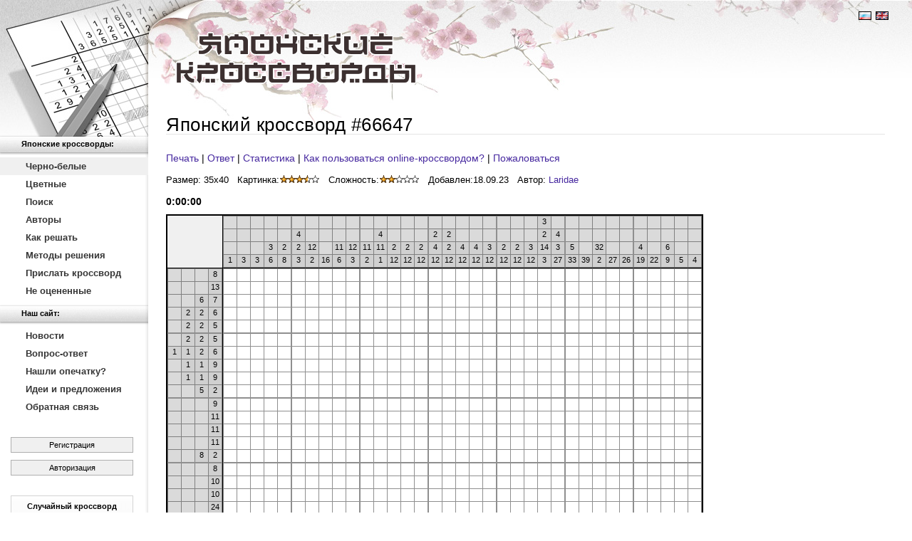

--- FILE ---
content_type: text/html; charset=utf-8
request_url: https://www.nonograms.ru/nonograms/i/66647
body_size: 11748
content:
<!DOCTYPE HTML PUBLIC "-//W3C//DTD HTML 4.01//EN" "http://www.w3.org/TR/html4/strict.dtd">
<html lang="ru">
<head>
<meta http-equiv="Content-Type" content="text/html; charset=utf-8">
<meta http-equiv="content-language" content="ru">
<title>Черно-белый японский кроссворд «Коза»</title>
<meta name="Description" content="">
<meta name="Keywords" content="японские кроссворды, японский кроссворд, распечатать, печать, онлайн, online, free, бесплатно, japanese, japan, crossword ">
<meta name="Copyright" content="Copyright (c) 2009-2026 Чугунный К.А. (KyberPrizrak)"><link rel="shortcut icon" href="https://static.nonograms.ru/favicon.ico" type="image/x-icon"><link rel="stylesheet" href="https://static.nonograms.ru/css/microlightbox.002.css" type="text/css">
<script src="https://www.nonograms.ru/js/microlightbox.min.006.js"></script><link rel="stylesheet" href="https://static.nonograms.ru/css/microupload.css" type="text/css">
<script src="https://www.nonograms.ru/js/microupload.min.js"></script><link rel="stylesheet" href="https://static.nonograms.ru/css/style.049.static.css" type="text/css">
<style type="text/css">
.head .head_logo {
padding-left: 38px;
}
.head td.head_banner {
padding-right: 0;
}
.head .panel_lang {
padding-right: 25px;
}
</style>
<meta name="viewport" content="width=device-width, initial-scale=1.0, minimum-scale=1.0, maximum-scale=1.0, user-scalable=no" />
<style>
@-webkit-viewport {width: device-width;}
@-moz-viewport {width: device-width;}
@-ms-viewport {width: device-width;}
@-o-viewport {width: device-width;}
@viewport {width: device-width;}
html, body {touch-action: pan-x pan-y cross-slide-x cross-slide-y;}
.nonogram_name_disable_preload .nonogram_list .nonogram_descr a.nonogram_title,
.nonogram_name_disable_preload h1,
.nonogram_name_disable_preload .user_saves_table a {visibility: hidden;}
a.button_private_new,
a.button_remove_from_ignorlist,
a.button_add_to_ignorlist
{
display: inline-block;
min-width: 185px;
width: auto;
padding: 6px 10px 7px 10px;
margin-top: 10px;
margin-right: 5px;
text-decoration: none;
border: 1px solid #afafaf;
text-align: center;
color: #000;
background: #f0f0f0;
}
a.button_remove_from_ignorlist {
border-color: #9f0000;
background: #ffb6b6;
}
a.button_private_new:hover,
a.button_remove_from_ignorlist:hover,
a.button_add_to_ignorlist:hover
{
border: 1px solid #777;
background: #f2f2f2;
text-decoration: none;
}
a.button_remove_from_ignorlist:hover {
border-color: #800000;
background: #ffc6c6;
}
.setting_input_imagedisplay {
border: 1px solid black;
height: 60px;
width: 60px;
min-width: 60px;
min-height: 60px;
box-sizing: border-box;
cursor: pointer;
display: inline-block;
}
.setting_modal_item_image,
.setting_modal_item_image_selected {
width: 150px;
height: 150px;
overflow: hidden;
float: left;
border: 1px solid black;
margin: 0 0 5px 5px;
box-sizing: border-box;
background: #fff;
cursor: pointer;
}
.setting_modal_item_image_selected {
border: 8px solid #595959;
border-radius: 10px;
position: relative;
}
.setting_modal_item_image_selected::after {
content: '\2714';
font-size: 50px;
color: #595959;
text-shadow: 0 0 2px #fff;
position: absolute;
line-height: 50px;
right: 6px;
bottom: 5px;
}
.nonogram_list td.nonogram_descr {
min-width: 175px;
}
</style>
<script type="text/javascript">
var _gaq = _gaq || [];
_gaq.push(['_setAccount', 'UA-17949808-1']);
_gaq.push(['_trackPageview']);
(function() {
var ga = document.createElement('script'); ga.type = 'text/javascript'; ga.async = true;
ga.src = ('https:' == document.location.protocol ? 'https://ssl' : 'http://www') + '.google-analytics.com/ga.js';
var s = document.getElementsByTagName('script')[0]; s.parentNode.insertBefore(ga, s);
})();
</script>
<script>window.yaContextCb=window.yaContextCb||[]</script>
<script src="https://yandex.ru/ads/system/context.js" async></script>
</head>
<body class="nonogram_name_disable_preload">
<table class="wrapper"><tr><td class="leftcol">
<div class="full_screen_hide">
<a href="/" title="На главную" class="leftcol_logo"></a>
<ul class="menu"><li class="menu_head_first">Японские кроссворды:</li><li><a class="select" href="https://www.nonograms.ru/nonograms" title="Черно-белые японские кроссворды">Черно-белые</a></li><li><a href="https://www.nonograms.ru/nonograms2" title="Цветные японские кроссворды">Цветные</a></li><li><a href="https://www.nonograms.ru/search" title="Поиск японских кроссвордов">Поиск</a></li><li><a href="https://www.nonograms.ru/authors" title="Авторы кроссвордов">Авторы</a></li><li><a href="https://www.nonograms.ru/instructions" title="Как решать японские кроссворды">Как решать</a></li><li><a href="https://www.nonograms.ru/methods" title="Методы решения японских кроссвордов">Методы решения</a></li><li><a href="https://www.nonograms.ru/addcrossword" title="Прислать японский кроссворд">Прислать кроссворд</a></li><li><a href="https://www.nonograms.ru/unrated" title="Не оцененные кроссворды">Не оцененные</a></li><li class="menu_head">Наш сайт:</li><li><a href="https://www.nonograms.ru/news" title="Новости сайта">Новости</a></li><li><a href="https://www.nonograms.ru/questions" title="Вопрос-ответ">Вопрос-ответ</a></li><li><a href="https://www.nonograms.ru/translations" title="Нашли опечатку?">Нашли опечатку?</a></li><li><a href="http://nonograms.reformal.ru" title="Идеи и предложения">Идеи и предложения</a></li><li><a href="https://www.nonograms.ru/contacts" title="Обратная связь">Обратная связь</a></li></ul>
<div class="auth_panel_login">
<a class="register" href="https://www.nonograms.ru/register">Регистрация</a>
<a class="auth" href="https://www.nonograms.ru/auth">Авторизация</a></div>
<script type="text/javascript">
var usrid=0;
var usrsvl=[];
var usrbgl=[];
var usrpwd='';
var usrlng='ru';
var usrbeta=0;
</script>
<div class="nonogram_rand">
<div>Случайный кроссворд</div>
<a href="https://www.nonograms.ru/nonograms/i/61654"><img src="https://static.nonograms.ru/files/nonograms/small/kolokolchiki33_1_0.png" width="90" height="80" alt="Случайный японский кроссворд" title="Случайный японский кроссворд" id="nnglprnd"></a>
<div class="bottom"><span>1 из 77805</span> кроссвордов</div></div>
<script>
(function(){var a;if(!(a=0>=usrid)){var b;var c=document.cookie.indexOf("checkbox_ss="),e=c+12;if(!c&&"checkbox_ss"!=document.cookie.substring(0,11)||-1==c)b=null;else{var f=document.cookie.indexOf(";",e);-1==f&&(f=document.cookie.length);b=unescape(document.cookie.substring(e,f))}a=0<b}a&&(document.getElementById("nnglprnd").src=document.getElementById("nnglprnd").src.split("_0.png").join("_1.png"));})();
</script>
<div class="banner_left">
<div id="yandex_rtb_R-A-479506-2"></div>
<script>window.yaContextCb.push(()=>{
Ya.Context.AdvManager.render({
renderTo: 'yandex_rtb_R-A-479506-2',
blockId: 'R-A-479506-2'
})
})</script></div></div></td><td class="document">
<div class="head">
<table><tr><td class="head_logo"><a href="https://www.nonograms.ru/"><img src="https://static.nonograms.ru/i/logo3.gif" width="339" height="75" alt="Логотип"></a></td><td class="head_banner">
<div class="panel_lang">
<a href="https://www.nonograms.ru/" class="current" title="Русский"><img src="https://static.nonograms.ru/i/ru_off.gif" width="18" height="12" alt="Русский"></a>
<a href="https://www.nonograms.org/" title="English"><img src="https://static.nonograms.ru/i/en.gif" width="18" height="12" alt="English"></a></div>
<div style="min-width:470px;height:100px;width:100%;overflow:hidden;">
<div id="yandex_rtb_R-A-479506-1"></div>
<script>window.yaContextCb.push(()=>{
Ya.Context.AdvManager.render({
renderTo: 'yandex_rtb_R-A-479506-1',
blockId: 'R-A-479506-1'
})
})</script></div></td></tr></table></div>
<div class="content">
<h1><span>Японский кроссворд «Коза»</span></h1>
<div id="nonogram_page_announcement"></div>
<br>
<div class="nonogrampage_top_links">
<a href="https://www.nonograms.ru/nonogramprint/i/66647" target="_blank" id="nonogram_print" title="Печать японского кроссворда &laquo;Коза&raquo;" onclick="window.open('https://www.nonograms.ru/nonogramprint/i/66647');return false;">Печать</a>
| <a class="lightbox" href="https://static.nonograms.ru/files/nonograms/large/koza35_12_1_1p.png" target="_blank" id="nonogram_answer" title="Ответ японского кроссворда &laquo;Коза&raquo;">Ответ</a>
| <a class="lightbox" href="https://static.nonograms.ru/files/nonograms/stat/ru/66647.png" target="_blank" id="nonogram_stat" title="Статистика решения японского кроссворда &laquo;Коза&raquo;">Статистика</a>
| <a href="https://www.nonograms.ru/questions#q7" target="_blank" title="Как пользоваться online-кроссвордом на данной странице?">Как пользоваться online-кроссвордом?</a>
| <a class="lightboxform" href="#nonogram_complain_wrapper" title="Пожаловаться на кроссворд">Пожаловаться</a>
<span id="nonogram_addit_links"></span></div>
<span style="display:none" id="nonogram_title">Коза</span>
<br />
<table><tr><td>Размер: 35x40</td><td style="padding-left:12px;">Картинка:<img width="57" height="11" src="https://static.nonograms.ru/i/r7.gif" alt="7/10" title="7/10"></td><td style="padding-left:12px;">Сложность:<img width="57" height="11" src="https://static.nonograms.ru/i/r4.gif" alt="4/10" title="4/10"></td><td style="padding-left:12px;">Добавлен:</td><td>18.09.23</td><td style="padding-left:12px;">Автор: <a id="nonogram_author_name" href="https://www.nonograms.ru/user/36865">Laridae</a></td></tr></table>
<br />
<script type="text/javascript">
var d=[[249,1714,1218,1721],[47,62,74,78],[21,52,33,55],[24,38,61,71],[10,54,27,24],[54,10,24,28],[59,38,89,17],[61,57,49,50],[86,68,50,63],[85,67,50,68],[68,61,50,80],[74,59,50,55],[77,58,50,57],[77,58,50,59],[86,60,50,85],[65,59,50,83],[75,59,50,54],[86,65,50,66],[65,59,50,85],[86,61,50,81],[65,59,50,86],[80,65,50,51],[85,59,50,57],[79,59,50,54],[87,60,50,89],[74,73,50,80],[65,59,50,87],[73,58,50,59],[66,60,50,89],[77,70,50,52],[68,83,50,76],[95,59,50,65],[71,81,50,69],[85,61,50,86],[63,60,50,75],[67,59,50,90],[86,63,50,54],[87,62,50,55],[68,82,50,79],[65,60,50,88],[69,59,50,84],[67,60,50,81],[86,68,50,64],[86,60,50,84],[71,60,50,89],[68,83,50,78],[87,60,50,90],[70,58,50,86],[69,59,50,83],[76,63,50,53],[63,89,50,74],[66,61,50,82],[69,59,50,85],[65,59,50,84],[86,61,50,83],[77,59,50,56],[93,59,50,60],[86,65,50,65],[85,61,50,88],[73,58,50,57],[73,59,50,56],[70,60,50,88],[85,66,50,58],[85,61,50,87],[65,87,50,73],[73,58,50,58],[78,59,50,55],[84,64,50,53],[77,58,50,58],[86,66,50,59],[67,85,50,75],[85,67,50,67],[86,61,50,82],[86,68,50,62],[70,59,50,87],[87,62,50,60],[88,62,50,56],[67,85,50,72],[68,84,50,71],[87,66,50,61],[88,63,50,57],[62,60,50,76],[69,83,50,70],[68,83,50,77],[19,174,151,201],[10,63,11,20],[36,64,67,34],[29,64,55,51],[17,64,149,48],[41,64,191,57],[32,64,61,54],[17,64,149,50],[17,64,149,29],[14,64,326,27],[20,64,37,24],[42,64,193,35],[38,64,262,58],[18,64,35,60],[37,64,69,49],[26,64,289,28],[38,64,71,26],[45,64,110,37],[18,84,18,42],[19,64,82,22],[32,64,177,31],[32,66,130,50],[31,64,59,55],[38,64,185,22],[42,64,79,22],[32,64,61,58],[33,64,63,60],[31,64,59,60],[15,64,459,52],[36,64,67,29],[35,64,65,34],[36,64,67,56],[40,64,189,52],[22,64,452,25],[22,69,102,33],[42,64,193,34],[24,64,45,60],[22,69,100,32],[23,64,391,25],[17,64,379,52],[11,65,370,58],[15,64,273,49],[34,64,334,32],[29,64,171,27],[16,64,275,27],[38,64,258,56],[44,64,311,39],[13,64,269,44],[15,64,273,29],[37,64,69,39],[14,64,356,48],[18,64,151,52],[28,64,293,24],[35,64,65,52],[11,65,364,55],[39,64,187,60],[42,64,193,31],[37,64,69,25],[34,64,326,27],[42,64,307,47],[32,64,61,60],[33,64,179,34],[16,64,439,54],[35,64,183,59],[43,66,84,23],[29,64,55,53],[35,64,183,28],[30,64,173,33],[16,64,275,29],[42,64,193,36],[38,64,299,21],[11,66,128,49],[42,64,193,30],[30,66,314,21],[38,71,138,54],[23,64,159,50],[27,64,51,57],[40,64,189,57],[45,64,313,41],[29,70,82,22],[33,64,179,27],[30,64,57,60],[25,64,47,51],[32,64,177,27],[40,64,189,27],[43,66,80,21],[41,64,305,22],[15,64,273,48],[35,64,65,54],[39,64,187,58],[20,64,279,39],[36,64,67,55],[29,64,171,34],[37,64,69,30],[44,64,311,29],[11,69,116,40],[21,64,39,36],[11,68,250,51],[32,64,177,33],[45,64,98,31],[24,64,45,52],[40,64,75,37],[42,64,193,58],[28,64,293,22],[16,64,352,46],[43,64,195,60],[16,66,342,41],[16,64,439,53],[11,66,124,47],[43,64,195,44],[14,92,22,44],[20,84,26,46],[17,64,149,49],[27,64,316,22],[44,64,311,45],[37,64,401,21],[20,64,37,36],[45,64,313,34],[12,64,350,45],[39,70,136,53],[39,70,142,56],[17,64,379,59],[13,64,269,53],[34,64,181,60],[26,64,49,52],[13,64,234,43],[41,64,112,38],[36,64,67,33],[24,64,45,57],[32,64,177,37],[30,64,173,26],[45,64,266,60],[38,64,71,28],[43,65,222,33],[30,64,57,59],[11,68,118,41],[25,64,47,56],[29,64,55,52],[27,64,395,26],[19,64,84,23],[39,64,301,21],[23,64,43,52],[29,64,55,56],[33,64,179,32],[41,64,191,60],[40,64,303,21],[16,64,275,25],[11,64,320,24],[15,64,273,53],[35,64,262,58],[43,64,309,41],[31,64,175,37],[11,72,96,30],[14,64,358,49],[33,64,63,52],[26,64,165,27],[35,64,297,21],[18,64,151,54],[37,64,69,53],[29,64,171,29],[23,70,112,38],[19,64,153,46],[18,64,151,53],[42,64,193,60],[24,64,412,28],[17,64,149,25],[36,64,67,57],[33,64,63,51],[30,64,57,57],[34,64,132,51],[27,64,51,55],[11,73,110,37],[19,64,248,50],[37,64,69,33],[22,64,157,21],[29,64,171,23],[30,64,173,23],[43,64,195,42],[44,64,311,42],[12,64,375,28],[38,64,71,48],[41,64,191,33],[33,64,179,36],[29,64,410,25],[37,64,69,54],[19,82,16,41],[30,64,173,29],[21,64,39,22],[43,66,244,48],[24,64,161,21],[20,66,366,56],[11,64,238,45],[14,64,354,47],[25,64,410,25],[38,64,71,35],[35,64,84,23],[11,71,114,39],[40,64,303,49],[36,64,324,26],[35,64,65,37],[18,64,151,49],[14,64,377,57],[16,64,426,56],[44,64,311,41],[45,64,94,29],[36,64,326,27],[18,64,151,47],[17,64,149,24],[41,64,305,27],[23,66,326,27],[40,64,189,31],[17,64,149,51],[43,64,309,40],[11,64,322,25],[20,64,37,29],[15,64,273,24],[11,67,252,52],[33,64,63,53],[39,64,187,26],[44,64,197,59],[32,64,61,57],[19,64,153,29],[14,64,377,29],[41,64,305,48],[36,64,67,49],[39,64,187,24],[18,64,35,29],[42,64,193,59],[37,64,69,32],[21,64,39,38],[11,73,112,38],[39,64,187,27],[31,64,59,53],[19,64,153,47],[40,64,189,26],[40,64,189,25],[22,76,12,39],[19,64,86,24],[33,64,179,23],[30,64,173,32],[16,65,344,42],[25,64,200,22],[34,64,181,58],[11,64,414,46],[23,64,43,60],[38,64,71,29],[22,64,157,26],[20,64,37,34],[44,64,212,28],[15,64,273,27],[27,64,51,59],[41,64,191,59],[36,64,67,59],[30,64,57,58],[19,64,383,51],[18,64,35,26],[41,64,214,29],[15,64,458,60],[37,64,69,27],[19,64,153,55],[11,70,82,22],[19,64,153,48],[20,64,256,55],[13,64,269,24],[30,64,57,38],[28,64,53,60],[40,64,75,38],[19,64,277,39],[27,64,320,24],[25,64,47,52],[37,64,69,28],[32,64,318,23],[40,64,75,39],[24,64,447,29],[21,64,39,34],[42,64,307,48],[34,64,181,57],[35,64,65,51],[27,64,291,21],[39,64,244,48],[17,64,149,45],[14,64,377,58],[37,64,69,58],[24,64,45,55],[16,64,354,47],[33,64,179,35],[33,64,295,21],[43,65,230,38],[31,64,175,31],[26,64,454,29],[41,64,114,39],[41,64,77,43],[44,64,197,58],[36,64,67,35],[25,64,408,23],[41,64,305,46],[42,64,79,40],[21,64,39,23],[20,64,37,27],[39,64,73,34],[18,64,381,57],[11,67,120,42],[27,64,328,28],[35,64,65,36],[39,64,73,36],[27,64,51,58],[21,64,39,27],[11,72,102,33],[18,64,35,25],[27,64,167,50],[42,64,193,52],[29,64,171,50],[38,64,185,24],[18,64,35,28],[17,64,256,55],[12,64,348,44],[30,64,173,34],[39,64,187,57],[30,64,57,54],[38,64,71,36],[11,65,366,56],[21,64,39,33],[19,64,422,54],[38,64,71,37],[37,64,69,56],[42,64,193,38],[32,64,61,55],[18,64,35,58],[30,64,173,27],[23,64,43,59],[20,64,155,49],[45,64,262,58],[38,64,71,41],[31,64,59,38],[12,64,267,24],[11,65,362,54],[43,66,210,27],[38,64,264,59],[31,64,59,51],[15,64,273,55],[16,64,275,28],[38,64,299,60],[13,64,269,27],[16,64,372,59],[38,64,254,53],[38,64,71,32],[33,64,204,24],[12,64,267,25],[40,64,303,22],[41,68,204,24],[37,64,69,52],[30,64,173,28],[40,64,75,41],[38,64,71,38],[28,64,53,58],[38,64,71,47],[13,64,269,25],[28,64,169,50],[42,64,79,21],[45,64,199,52],[37,64,69,47],[43,65,216,30],[21,64,39,25],[34,64,226,35],[32,64,61,52],[33,64,179,29],[39,64,73,47],[31,64,175,24],[11,70,80,21],[40,64,189,58],[42,64,79,39],[35,64,65,55],[20,64,37,21],[26,66,202,23],[39,64,73,41],[44,64,311,40],[17,64,149,46],[15,64,273,59],[14,64,271,25],[20,64,37,30],[13,64,269,60],[36,64,67,22],[30,64,57,55],[40,64,75,36],[41,64,191,35],[24,64,161,50],[23,64,43,54],[39,64,187,33],[38,64,71,34],[18,88,24,45],[26,64,49,53],[34,64,144,59],[21,65,364,55],[35,64,100,32],[21,64,39,35],[32,64,177,28],[12,64,375,29],[32,64,61,51],[40,64,303,24],[42,64,193,57],[36,64,67,30],[16,64,424,55],[45,64,313,32],[43,66,82,22],[36,64,67,54],[45,64,112,38],[23,64,43,58],[40,64,75,40],[36,64,67,36],[34,64,332,31],[22,66,202,23],[11,65,126,48],[38,64,260,57],[13,64,269,54],[11,65,122,43],[35,64,260,57],[12,64,352,46],[43,64,195,57],[17,64,149,23],[24,64,447,24],[14,64,377,56],[45,64,313,33],[27,64,51,54],[15,64,273,57],[25,64,47,60],[16,64,418,52],[19,64,153,28],[16,88,20,43],[41,65,212,28],[32,64,177,26],[20,65,372,59],[14,64,271,24],[38,64,71,30],[21,64,39,32],[13,64,145,48],[40,64,189,33],[31,64,59,56],[36,65,374,60],[22,64,41,38],[33,64,179,28],[41,64,77,42],[36,64,399,21],[13,64,269,29],[25,64,393,26],[23,64,43,55],[11,64,434,60],[17,64,149,27],[21,64,281,39],[21,64,39,31],[41,64,191,37],[21,64,39,30],[31,64,59,59],[25,64,287,21],[42,64,193,29],[36,64,67,51],[36,64,67,24],[24,64,45,56],[28,64,293,29],[31,64,59,58],[45,64,238,45],[34,64,181,36],[45,64,199,30],[13,64,269,56],[17,64,379,53],[22,64,389,28],[39,70,132,51],[38,64,71,52],[23,65,208,26],[39,64,73,42],[41,64,305,49],[35,64,65,39],[18,64,35,21],[25,64,393,29],[11,65,372,59],[43,66,242,47],[23,64,285,29],[45,64,313,39],[26,64,289,21],[29,64,55,59],[43,65,228,37],[18,64,151,46],[23,64,285,24],[19,64,153,56],[22,64,454,29],[31,64,175,27],[20,64,155,50],[35,64,297,31],[18,64,35,27],[11,65,326,27],[17,64,149,28],[36,64,67,37],[15,64,273,28],[15,64,232,42],[36,64,67,31],[22,64,283,27],[36,64,67,23],[39,64,134,52],[20,65,370,58],[11,72,104,34],[19,64,90,26],[34,64,338,34],[29,64,171,28],[42,64,79,43],[20,64,37,26],[39,64,187,30],[45,64,313,40],[20,64,385,52],[13,64,269,57],[32,64,61,56],[14,65,346,43],[11,64,236,44],[21,64,39,26],[16,64,370,58],[20,64,37,35],[29,64,55,60],[33,64,179,38],[22,66,82,22],[37,64,69,24],[42,67,208,26],[39,64,403,22],[19,64,443,60],[38,64,71,39],[43,64,195,43],[11,65,360,53],[37,64,69,48],[31,64,175,28],[34,64,181,53],[20,66,360,53],[24,64,45,51],[36,64,67,39],[36,64,67,38],[40,64,303,47],[33,64,63,57],[12,64,375,60],[20,66,362,54],[28,64,169,33],[19,64,464,58],[41,68,206,25],[26,64,449,24],[28,64,53,51],[19,64,443,59],[40,64,189,59],[36,64,67,25],[31,64,59,52],[28,64,53,56],[41,64,218,31],[16,64,439,60],[31,64,59,57],[13,64,269,59],[41,64,305,26],[45,64,260,57],[15,65,350,45],[22,74,108,36],[28,65,404,21],[11,72,106,35],[43,64,309,28],[34,64,181,37],[42,64,193,32],[34,64,336,33],[19,64,80,21],[22,64,41,50],[41,64,216,30],[18,64,151,51],[32,64,61,59],[18,64,35,24],[33,64,63,54],[14,64,377,28],[44,64,311,31],[32,64,177,25],[25,64,47,54],[34,64,314,21],[43,64,309,29],[39,64,73,35],[35,64,102,33],[14,64,437,54],[11,72,98,31],[34,65,208,26],[33,64,63,56],[25,64,47,55],[40,64,75,42],[21,65,368,57],[41,64,191,32],[26,64,165,50],[39,64,187,32],[30,64,173,25],[20,64,428,57],[39,64,73,38],[35,64,65,50],[21,64,39,37],[25,64,47,53],[41,64,305,47],[36,64,67,58],[44,64,311,43],[39,64,73,37],[43,65,220,32],[30,64,173,31],[13,64,269,55],[33,64,179,33],[19,64,153,49],[20,64,37,25],[38,64,71,27],[22,74,106,35],[40,65,202,23],[18,64,35,59],[19,64,153,27],[39,70,248,50],[31,64,175,25],[37,64,69,50],[16,64,275,24],[35,64,65,53],[36,64,67,28],[19,64,277,57],[21,64,248,50],[42,64,79,42],[40,64,189,29],[40,64,303,48],[45,64,313,44],[25,64,163,50],[43,66,240,46],[26,64,49,51],[29,64,171,24],[26,64,406,22],[32,64,177,34],[21,64,387,52],[34,65,216,30],[28,64,451,25],[31,64,175,32],[19,64,88,25],[15,64,273,56],[43,64,195,52],[31,64,175,33],[18,64,35,22],[11,69,208,26],[43,66,226,35],[43,66,108,36],[34,64,181,38],[23,64,43,56],[44,64,311,44],[16,64,428,57],[38,64,71,33],[40,64,189,34],[30,64,57,56],[43,64,195,58],[20,66,250,51],[25,64,47,58],[40,64,75,35],[36,64,67,32],[24,64,45,59],[33,64,179,26],[36,64,67,50],[34,64,328,28],[15,64,273,58],[26,64,49,60],[35,64,65,38],[44,64,197,60],[42,64,193,33],[38,64,71,49],[22,75,96,30],[19,64,420,53],[38,64,71,50],[38,64,71,40],[29,64,55,55],[11,72,108,36],[26,64,452,25],[39,64,187,25],[20,80,14,40],[42,64,307,27],[17,64,430,58],[15,64,273,25],[21,64,39,24],[14,64,437,53],[43,64,309,31],[22,64,434,60],[37,64,69,59],[34,65,206,25],[22,64,461,58],[17,64,368,57],[26,64,49,55],[17,64,379,54],[20,64,37,33],[42,67,246,49],[20,80,30,48],[20,64,37,28],[31,64,59,54],[16,64,356,48],[34,64,181,56],[41,64,191,52],[32,64,177,29],[33,64,179,25],[34,64,140,55],[37,64,69,57],[43,64,195,45],[26,64,49,59],[28,64,293,28],[23,64,43,53],[43,64,309,39],[28,64,169,32],[28,64,293,27],[43,64,195,59],[21,64,387,60],[22,64,320,24],[22,70,104,34],[39,64,187,29],[28,64,208,26],[13,64,238,45],[20,64,37,22],[37,64,69,35],[44,64,197,52],[18,64,151,55],[23,64,43,57],[34,64,320,24],[24,64,45,58],[17,66,340,40],[30,64,57,53],[37,64,69,34],[17,65,366,56],[37,64,69,36],[37,64,69,37],[22,72,110,37],[35,64,297,29],[25,64,47,57],[14,64,147,45],[41,64,118,41],[38,71,140,55],[32,64,177,32],[20,64,445,60],[30,65,34,50],[30,64,57,51],[11,65,368,57],[35,64,183,60],[40,64,189,30],[11,72,100,32],[26,64,49,56],[34,64,181,23],[40,64,189,60],[28,64,53,52],[31,64,175,29],[36,64,67,52],[16,64,358,49],[36,64,67,53],[21,78,32,49],[43,65,224,34],[37,64,69,55],[42,64,79,41],[39,64,187,31],[32,64,177,38],[27,64,51,60],[39,64,73,39],[37,64,69,31],[34,64,330,29],[23,64,159,21],[39,64,73,40],[34,64,138,54],[17,64,441,60],[33,64,63,55],[27,64,395,29],[13,64,269,58],[20,64,37,23],[39,64,187,28],[28,64,53,54],[33,64,179,37],[35,64,65,56],[21,64,39,28],[28,64,53,59],[33,64,179,31],[44,64,197,57],[22,64,456,59],[28,64,53,57],[41,64,191,36],[37,64,69,38],[20,64,37,31],[38,64,71,31],[23,64,285,28],[38,64,185,23],[38,64,71,51],[24,64,45,53],[15,64,273,47],[28,64,53,55],[27,64,51,56],[20,64,37,32],[29,64,55,54],[11,69,248,50],[31,64,175,26],[13,64,240,46],[25,64,320,24],[37,64,69,51],[17,64,149,47],[24,64,45,54],[26,64,165,26],[39,64,301,23],[37,64,69,26],[29,64,55,57],[27,64,51,51],[29,64,171,33],[45,64,92,28],[37,64,69,40],[11,64,412,28],[37,64,69,23],[19,64,462,52],[38,64,185,25],[27,64,395,25],[23,64,43,51],[27,64,51,52],[25,64,328,28],[11,69,202,23],[39,64,187,59],[41,64,116,40],[33,64,63,59],[14,64,432,59],[32,64,61,53],[20,80,28,47],[26,64,49,57],[33,64,63,58],[18,64,151,50],[42,64,307,46],[18,64,35,23],[40,64,189,32],[22,71,98,31],[29,64,55,58],[41,64,305,21],[31,64,397,23],[18,64,151,48],[29,64,171,26],[14,64,437,60],[39,64,358,49],[11,64,435,29],[45,64,313,43],[37,64,69,22],[40,64,189,28],[35,64,65,35],[16,64,416,51],[15,64,273,46],[41,64,191,34],[26,64,49,58],[28,64,53,53],[35,64,297,27],[30,64,57,52],[29,64,171,32],[41,64,191,58],[21,64,39,29],[32,64,177,24],[14,64,377,55],[34,64,134,52],[17,64,149,26],[35,64,183,24],[30,64,320,24],[42,64,193,37],[42,64,79,23],[21,64,39,21],[45,64,313,42],[25,64,47,59],[22,64,252,52],[27,64,326,27],[45,64,264,59],[37,64,69,29],[13,64,269,28],[14,64,377,46],[26,64,49,54],[27,64,51,53],[31,64,175,34],[24,64,447,25],[15,64,273,54]];
</script>
<script src="https://www.nonograms.ru/js/nonogram.min.062.js" type="text/javascript"></script>
<br /><br />
<div id="yandex_rtb_R-A-479506-3"></div>
<script>
window.yaContextCb.push(() => {
Ya.Context.AdvManager.render({
"blockId": "R-A-479506-3",
"renderTo": "yandex_rtb_R-A-479506-3"
})
})
</script>
<div id="form_comment_nonogram_wrapper">
<div class='comments_caption'><span>КОММЕНТАРИИ</span></div>
<div class="comments" id="comments_list">
<div class="comment_item" id="comment_1516160">
<div class="comment_header">
<a href="https://www.nonograms.ru/user/151933">
<span class="avatar_small"><img src="https://static.nonograms.ru/i/anonimous2.png"></span>
<span class="user_name">Lagovk</span>
</a>
<span class="comment_date">(19 сентября 2023, 8:09)</span>
<a class="comment_abuse" href="#" onclick="comment_abuse(1516160,this);return false;"><span>пожаловаться</span></a></div>
<div class="comment_text">Спасибо</div>
<a href="#" class="comment_reply" onclick="comment_reply(1516160);return false;">ответить</a></div>
<div class="comment_item" id="comment_1516197">
<div class="comment_header">
<a href="https://www.nonograms.ru/user/160512">
<span class="avatar_small"><img src="https://static.nonograms.ru/i/anonimous2.png"></span>
<span class="user_name">MarinaD</span>
</a>
<span class="comment_date">(19 сентября 2023, 9:39)</span>
<a class="comment_abuse" href="#" onclick="comment_abuse(1516197,this);return false;"><span>пожаловаться</span></a></div>
<div class="comment_text">А рога как у козла)</div>
<a href="#" class="comment_reply" onclick="comment_reply(1516197);return false;">ответить</a></div>
<div class="comment_minus" onclick="comment_replies_toggle(this);return false;"><span>раскрыть ветвь: 1&nbsp;&#128488;</span></div><div class="comment_replies">
<div class="comment_item" id="comment_1516413">
<div class="comment_header">
<a href="https://www.nonograms.ru/user/48950">
<span class="avatar_small"><img src="https://static.nonograms.ru/i/anonimous2.png"></span>
<span class="user_name">Jurkovs</span>
</a>
<span class="comment_date">(19 сентября 2023, 16:32)</span>
<a class="comment_abuse" href="#" onclick="comment_abuse(1516413,this);return false;"><span>пожаловаться</span></a></div>
<div class="comment_text">Когда у бабушки появляются рога, она становится дедушкой.</div>
<a href="#" class="comment_reply" onclick="comment_reply(1516413);return false;">ответить</a></div></div>
<div class="comment_item" id="comment_1516449">
<div class="comment_header">
<a href="https://www.nonograms.ru/user/141593">
<span class="avatar_small"><img src="https://static.nonograms.ru/i/anonimous2.png"></span>
<span class="user_name">16157</span>
</a>
<span class="comment_date">(19 сентября 2023, 18:03)</span>
<a class="comment_abuse" href="#" onclick="comment_abuse(1516449,this);return false;"><span>пожаловаться</span></a></div>
<div class="comment_text">Спасибо</div>
<a href="#" class="comment_reply" onclick="comment_reply(1516449);return false;">ответить</a></div>
<div class="comment_item" id="comment_1516483">
<div class="comment_header">
<a href="https://www.nonograms.ru/user/57693">
<span class="avatar_small"><img src="https://static.nonograms.ru/i/anonimous2.png"></span>
<span class="user_name">Marfusha</span>
</a>
<span class="comment_date">(19 сентября 2023, 19:47)</span>
<a class="comment_abuse" href="#" onclick="comment_abuse(1516483,this);return false;"><span>пожаловаться</span></a></div>
<div class="comment_text">Спасибо!</div>
<a href="#" class="comment_reply" onclick="comment_reply(1516483);return false;">ответить</a></div>
<div class="comment_item" id="comment_1516952">
<div class="comment_header">
<a href="https://www.nonograms.ru/user/67478">
<span class="avatar_small"><img src="https://static.nonograms.ru/i/anonimous2.png"></span>
<span class="user_name">Nynaeve</span>
</a>
<span class="comment_date">(20 сентября 2023, 19:03)</span>
<a class="comment_abuse" href="#" onclick="comment_abuse(1516952,this);return false;"><span>пожаловаться</span></a></div>
<div class="comment_text">Спасибо! Отличная картинка!</div>
<a href="#" class="comment_reply" onclick="comment_reply(1516952);return false;">ответить</a></div>
<div class="comment_item" id="comment_1521118">
<div class="comment_header">
<a href="https://www.nonograms.ru/user/20529">
<span class="avatar_small"><img src="https://static.nonograms.ru/files/cache/user/avatar/tmp20x20/20529_7d442032c08937ab17416c022ad6d3fb.jpg"></span>
<span class="user_name">Andrey1957</span>
</a>
<span class="comment_date">(29 сентября 2023, 17:58)</span>
<a class="comment_abuse" href="#" onclick="comment_abuse(1521118,this);return false;"><span>пожаловаться</span></a></div>
<div class="comment_text">
<div class="comment_images_wrapper">
<img src="https://www.nonograms.ru/files/user/upload/20529_a2c8059d55b5e6c7c7b09fb92f0ef3cc.jpg" width="157" height="31"></div></div>
<a href="#" class="comment_reply" onclick="comment_reply(1521118);return false;">ответить</a></div>
<div class="comment_item" id="comment_1531081">
<div class="comment_header">
<a href="https://www.nonograms.ru/user/136904">
<span class="avatar_small"><img src="https://static.nonograms.ru/files/cache/user/avatar/tmp20x20/136904_3f47473bd2fc14b5af1d217eab6c1a0f.jpg"></span>
<span class="user_name">laff</span>
</a>
<span class="comment_date">(21 октября 2023, 1:55)</span>
<a class="comment_abuse" href="#" onclick="comment_abuse(1531081,this);return false;"><span>пожаловаться</span></a></div>
<div class="comment_text">А где вымя?</div>
<a href="#" class="comment_reply" onclick="comment_reply(1531081);return false;">ответить</a></div>
<div class="comment_item" id="comment_1573498">
<div class="comment_header">
<a href="https://www.nonograms.ru/user/117040">
<span class="avatar_small"><img src="https://static.nonograms.ru/i/anonimous2.png"></span>
<span class="user_name">Lis-62</span>
</a>
<span class="comment_date">(15 января 2024, 15:10)</span>
<a class="comment_abuse" href="#" onclick="comment_abuse(1573498,this);return false;"><span>пожаловаться</span></a></div>
<div class="comment_text">А по-моему типичный козел. Большие рога и отсутствие вымени</div>
<a href="#" class="comment_reply" onclick="comment_reply(1573498);return false;">ответить</a></div>
<div class="comment_item" id="comment_1651174">
<div class="comment_header">
<a href="https://www.nonograms.ru/user/170324">
<span class="avatar_small"><img src="https://static.nonograms.ru/i/anonimous2.png"></span>
<span class="user_name">15975</span>
</a>
<span class="comment_date">(12 июля 2024, 8:01)</span>
<a class="comment_abuse" href="#" onclick="comment_abuse(1651174,this);return false;"><span>пожаловаться</span></a></div>
<div class="comment_text">Спасибо, простое решение</div>
<a href="#" class="comment_reply" onclick="comment_reply(1651174);return false;">ответить</a></div></div>
<a name="form"></a>
<div class="form_comment_nonogram_disbled">Чтобы оставить комментарий, необходимо <a href="/register">зарегистрироваться</a> или <a href="/auth">войти</a></div></div>
<script src="https://www.nonograms.ru/js/comments.min.007.js"></script>
<div id="nonogram_complain_wrapper" style="display:none">
<form action="https://www.nonograms.ru/nonograms/i/66647" method="post">
<label>Тема обращения</label>
<select name="theme" id="nonogram_complain_select_theme" onchange="nonogram_complain_select_theme_change();" required="required" autocomplete="off"><option value="">-</option><option value="1">Похожий кроссворд</option><option value="2">Дубликат (на сайте существует идентичный кроссворд)</option><option value="5">Неправильное/неподходящее название у кроссворда</option><option value="3">Плагиат, нарушение авторских прав</option><option value="4">Другое (опишите в комментарии)</option>
</select>
<div id="nonogram_complain_input_link_wrapper" style="display:none">
<label id="nonogram_complain_label_link">Ссылка на похожий кроссворд</label>
<input type="text" name="link" value="" /></div>
<label>Комментарий</label>
<textarea name="text" rows="7" cols="20"></textarea>
<div class="recaptcha" id="recaptcha_ba3ce38f6f1b5ac5050237877f2d89b6"></div>
<input type="hidden" name="browser_info" id="browserinfo1" value="" />
<input type="submit" name="submit_nonogram_complain" value="Отправить" class="button_submit" />
</form></div>
<script>
function nonogram_complain_select_theme_change()
{
try{
var n = document.getElementById("nonogram_complain_select_theme").selectedIndex - 1;
document.getElementById("nonogram_complain_input_link_wrapper").style.display= (2 > n) && (n != -1) ?'':'none';
document.getElementById("nonogram_complain_label_link").innerHTML=(n==0)?"Ссылка на похожий кроссворд":"Ссылка на дубликат";
microlightbox_resize();
}catch(a){};
}
</script></div></td></tr><tr><td class="leftcolfooter"><div>&nbsp;</div></td><td class="documentfooter"><div>&nbsp;</div></td></tr><tr><td colspan="2" class="footer">
<div class="counters">
<script type="text/javascript"><!--
document.write("<a href='http://www.liveinternet.ru/click' "+
"target=_blank><img src='//counter.yadro.ru/hit?t11.3;r"+
escape(document.referrer)+((typeof(screen)=="undefined")?"":
";s"+screen.width+"*"+screen.height+"*"+(screen.colorDepth?
screen.colorDepth:screen.pixelDepth))+";u"+escape(document.URL)+
";h"+escape(document.title.substring(0,80))+";"+Math.random()+
"' alt='' title='LiveInternet: показано число просмотров за 24"+
" часа, посетителей за 24 часа и за сегодня' "+
"border='0' width='88' height='31'><\/a>")
//--></script>
<!-- Top100 (Kraken) Widget -->
<span id="top100_widget"></span>
<!-- END Top100 (Kraken) Widget -->
<!-- Top100 (Kraken) Counter -->
<script>
(function (w, d, c) {
(w[c] = w[c] || []).push(function() {
var options = {
project: 2640658,
element: 'top100_widget',
};
try {
w.top100Counter = new top100(options);
} catch(e) { }
});
var n = d.getElementsByTagName("script")[0],
s = d.createElement("script"),
f = function () { n.parentNode.insertBefore(s, n); };
s.type = "text/javascript";
s.async = true;
s.src =
(d.location.protocol == "https:" ? "https:" : "http:") +
"//st.top100.ru/top100/top100.js";
if (w.opera == "[object Opera]") {
d.addEventListener("DOMContentLoaded", f, false);
} else { f(); }
})(window, document, "_top100q");
</script>
<noscript>
<img src="//counter.rambler.ru/top100.cnt?pid=2640658" alt="Топ-100" />
</noscript>
<!-- END Top100 (Kraken) Counter -->
<script type="text/javascript">(function(m,e,t,r,i,k,a){m[i]=m[i]||function(){(m[i].a=m[i].a||[]).push(arguments)}; m[i].l=1*new Date();k=e.createElement(t),a=e.getElementsByTagName(t)[0],k.async=1,k.src=r,a.parentNode.insertBefore(k,a)}) (window, document, "script", "https://mc.yandex.ru/metrika/tag.js", "ym"); ym(1284765, "init", { id:1284765, clickmap:true, trackLinks:true, accurateTrackBounce:true }); </script> <noscript><div><img src="https://mc.yandex.ru/watch/1284765" style="position:absolute; left:-9999px;" alt="" /></div></noscript></div>
<div class="copyright">
Copyright &copy; 2009-2026 Чугунный К.А. (KyberPrizrak)<br>
<span>Перепечатка, копирование и воспроизведение материалов сайта в любой форме запрещены без письменного согласия владельца.</span></div></td></tr></table>
<script type="text/javascript">
microlightbox(".lightbox", {title:''});
microlightbox(".lightboxform", {title:'', padding:15});
</script>
<script type="text/javascript">
function recaptcha_onloadCallback(){
grecaptcha.render('recaptcha_ba3ce38f6f1b5ac5050237877f2d89b6',{'sitekey':'6LcaGB4UAAAAAGsuKraUvEedrmSkdUgZI_dqKNbU'});
}
</script>
<script src="https://www.google.com/recaptcha/api.js?onload=recaptcha_onloadCallback&render=explicit&hl=ru" async defer></script>
</body>
</html>


--- FILE ---
content_type: text/html; charset=utf-8
request_url: https://www.google.com/recaptcha/api2/anchor?ar=1&k=6LcaGB4UAAAAAGsuKraUvEedrmSkdUgZI_dqKNbU&co=aHR0cHM6Ly93d3cubm9ub2dyYW1zLnJ1OjQ0Mw..&hl=ru&v=PoyoqOPhxBO7pBk68S4YbpHZ&size=normal&anchor-ms=20000&execute-ms=30000&cb=ocpvhvhkaevm
body_size: 49575
content:
<!DOCTYPE HTML><html dir="ltr" lang="ru"><head><meta http-equiv="Content-Type" content="text/html; charset=UTF-8">
<meta http-equiv="X-UA-Compatible" content="IE=edge">
<title>reCAPTCHA</title>
<style type="text/css">
/* cyrillic-ext */
@font-face {
  font-family: 'Roboto';
  font-style: normal;
  font-weight: 400;
  font-stretch: 100%;
  src: url(//fonts.gstatic.com/s/roboto/v48/KFO7CnqEu92Fr1ME7kSn66aGLdTylUAMa3GUBHMdazTgWw.woff2) format('woff2');
  unicode-range: U+0460-052F, U+1C80-1C8A, U+20B4, U+2DE0-2DFF, U+A640-A69F, U+FE2E-FE2F;
}
/* cyrillic */
@font-face {
  font-family: 'Roboto';
  font-style: normal;
  font-weight: 400;
  font-stretch: 100%;
  src: url(//fonts.gstatic.com/s/roboto/v48/KFO7CnqEu92Fr1ME7kSn66aGLdTylUAMa3iUBHMdazTgWw.woff2) format('woff2');
  unicode-range: U+0301, U+0400-045F, U+0490-0491, U+04B0-04B1, U+2116;
}
/* greek-ext */
@font-face {
  font-family: 'Roboto';
  font-style: normal;
  font-weight: 400;
  font-stretch: 100%;
  src: url(//fonts.gstatic.com/s/roboto/v48/KFO7CnqEu92Fr1ME7kSn66aGLdTylUAMa3CUBHMdazTgWw.woff2) format('woff2');
  unicode-range: U+1F00-1FFF;
}
/* greek */
@font-face {
  font-family: 'Roboto';
  font-style: normal;
  font-weight: 400;
  font-stretch: 100%;
  src: url(//fonts.gstatic.com/s/roboto/v48/KFO7CnqEu92Fr1ME7kSn66aGLdTylUAMa3-UBHMdazTgWw.woff2) format('woff2');
  unicode-range: U+0370-0377, U+037A-037F, U+0384-038A, U+038C, U+038E-03A1, U+03A3-03FF;
}
/* math */
@font-face {
  font-family: 'Roboto';
  font-style: normal;
  font-weight: 400;
  font-stretch: 100%;
  src: url(//fonts.gstatic.com/s/roboto/v48/KFO7CnqEu92Fr1ME7kSn66aGLdTylUAMawCUBHMdazTgWw.woff2) format('woff2');
  unicode-range: U+0302-0303, U+0305, U+0307-0308, U+0310, U+0312, U+0315, U+031A, U+0326-0327, U+032C, U+032F-0330, U+0332-0333, U+0338, U+033A, U+0346, U+034D, U+0391-03A1, U+03A3-03A9, U+03B1-03C9, U+03D1, U+03D5-03D6, U+03F0-03F1, U+03F4-03F5, U+2016-2017, U+2034-2038, U+203C, U+2040, U+2043, U+2047, U+2050, U+2057, U+205F, U+2070-2071, U+2074-208E, U+2090-209C, U+20D0-20DC, U+20E1, U+20E5-20EF, U+2100-2112, U+2114-2115, U+2117-2121, U+2123-214F, U+2190, U+2192, U+2194-21AE, U+21B0-21E5, U+21F1-21F2, U+21F4-2211, U+2213-2214, U+2216-22FF, U+2308-230B, U+2310, U+2319, U+231C-2321, U+2336-237A, U+237C, U+2395, U+239B-23B7, U+23D0, U+23DC-23E1, U+2474-2475, U+25AF, U+25B3, U+25B7, U+25BD, U+25C1, U+25CA, U+25CC, U+25FB, U+266D-266F, U+27C0-27FF, U+2900-2AFF, U+2B0E-2B11, U+2B30-2B4C, U+2BFE, U+3030, U+FF5B, U+FF5D, U+1D400-1D7FF, U+1EE00-1EEFF;
}
/* symbols */
@font-face {
  font-family: 'Roboto';
  font-style: normal;
  font-weight: 400;
  font-stretch: 100%;
  src: url(//fonts.gstatic.com/s/roboto/v48/KFO7CnqEu92Fr1ME7kSn66aGLdTylUAMaxKUBHMdazTgWw.woff2) format('woff2');
  unicode-range: U+0001-000C, U+000E-001F, U+007F-009F, U+20DD-20E0, U+20E2-20E4, U+2150-218F, U+2190, U+2192, U+2194-2199, U+21AF, U+21E6-21F0, U+21F3, U+2218-2219, U+2299, U+22C4-22C6, U+2300-243F, U+2440-244A, U+2460-24FF, U+25A0-27BF, U+2800-28FF, U+2921-2922, U+2981, U+29BF, U+29EB, U+2B00-2BFF, U+4DC0-4DFF, U+FFF9-FFFB, U+10140-1018E, U+10190-1019C, U+101A0, U+101D0-101FD, U+102E0-102FB, U+10E60-10E7E, U+1D2C0-1D2D3, U+1D2E0-1D37F, U+1F000-1F0FF, U+1F100-1F1AD, U+1F1E6-1F1FF, U+1F30D-1F30F, U+1F315, U+1F31C, U+1F31E, U+1F320-1F32C, U+1F336, U+1F378, U+1F37D, U+1F382, U+1F393-1F39F, U+1F3A7-1F3A8, U+1F3AC-1F3AF, U+1F3C2, U+1F3C4-1F3C6, U+1F3CA-1F3CE, U+1F3D4-1F3E0, U+1F3ED, U+1F3F1-1F3F3, U+1F3F5-1F3F7, U+1F408, U+1F415, U+1F41F, U+1F426, U+1F43F, U+1F441-1F442, U+1F444, U+1F446-1F449, U+1F44C-1F44E, U+1F453, U+1F46A, U+1F47D, U+1F4A3, U+1F4B0, U+1F4B3, U+1F4B9, U+1F4BB, U+1F4BF, U+1F4C8-1F4CB, U+1F4D6, U+1F4DA, U+1F4DF, U+1F4E3-1F4E6, U+1F4EA-1F4ED, U+1F4F7, U+1F4F9-1F4FB, U+1F4FD-1F4FE, U+1F503, U+1F507-1F50B, U+1F50D, U+1F512-1F513, U+1F53E-1F54A, U+1F54F-1F5FA, U+1F610, U+1F650-1F67F, U+1F687, U+1F68D, U+1F691, U+1F694, U+1F698, U+1F6AD, U+1F6B2, U+1F6B9-1F6BA, U+1F6BC, U+1F6C6-1F6CF, U+1F6D3-1F6D7, U+1F6E0-1F6EA, U+1F6F0-1F6F3, U+1F6F7-1F6FC, U+1F700-1F7FF, U+1F800-1F80B, U+1F810-1F847, U+1F850-1F859, U+1F860-1F887, U+1F890-1F8AD, U+1F8B0-1F8BB, U+1F8C0-1F8C1, U+1F900-1F90B, U+1F93B, U+1F946, U+1F984, U+1F996, U+1F9E9, U+1FA00-1FA6F, U+1FA70-1FA7C, U+1FA80-1FA89, U+1FA8F-1FAC6, U+1FACE-1FADC, U+1FADF-1FAE9, U+1FAF0-1FAF8, U+1FB00-1FBFF;
}
/* vietnamese */
@font-face {
  font-family: 'Roboto';
  font-style: normal;
  font-weight: 400;
  font-stretch: 100%;
  src: url(//fonts.gstatic.com/s/roboto/v48/KFO7CnqEu92Fr1ME7kSn66aGLdTylUAMa3OUBHMdazTgWw.woff2) format('woff2');
  unicode-range: U+0102-0103, U+0110-0111, U+0128-0129, U+0168-0169, U+01A0-01A1, U+01AF-01B0, U+0300-0301, U+0303-0304, U+0308-0309, U+0323, U+0329, U+1EA0-1EF9, U+20AB;
}
/* latin-ext */
@font-face {
  font-family: 'Roboto';
  font-style: normal;
  font-weight: 400;
  font-stretch: 100%;
  src: url(//fonts.gstatic.com/s/roboto/v48/KFO7CnqEu92Fr1ME7kSn66aGLdTylUAMa3KUBHMdazTgWw.woff2) format('woff2');
  unicode-range: U+0100-02BA, U+02BD-02C5, U+02C7-02CC, U+02CE-02D7, U+02DD-02FF, U+0304, U+0308, U+0329, U+1D00-1DBF, U+1E00-1E9F, U+1EF2-1EFF, U+2020, U+20A0-20AB, U+20AD-20C0, U+2113, U+2C60-2C7F, U+A720-A7FF;
}
/* latin */
@font-face {
  font-family: 'Roboto';
  font-style: normal;
  font-weight: 400;
  font-stretch: 100%;
  src: url(//fonts.gstatic.com/s/roboto/v48/KFO7CnqEu92Fr1ME7kSn66aGLdTylUAMa3yUBHMdazQ.woff2) format('woff2');
  unicode-range: U+0000-00FF, U+0131, U+0152-0153, U+02BB-02BC, U+02C6, U+02DA, U+02DC, U+0304, U+0308, U+0329, U+2000-206F, U+20AC, U+2122, U+2191, U+2193, U+2212, U+2215, U+FEFF, U+FFFD;
}
/* cyrillic-ext */
@font-face {
  font-family: 'Roboto';
  font-style: normal;
  font-weight: 500;
  font-stretch: 100%;
  src: url(//fonts.gstatic.com/s/roboto/v48/KFO7CnqEu92Fr1ME7kSn66aGLdTylUAMa3GUBHMdazTgWw.woff2) format('woff2');
  unicode-range: U+0460-052F, U+1C80-1C8A, U+20B4, U+2DE0-2DFF, U+A640-A69F, U+FE2E-FE2F;
}
/* cyrillic */
@font-face {
  font-family: 'Roboto';
  font-style: normal;
  font-weight: 500;
  font-stretch: 100%;
  src: url(//fonts.gstatic.com/s/roboto/v48/KFO7CnqEu92Fr1ME7kSn66aGLdTylUAMa3iUBHMdazTgWw.woff2) format('woff2');
  unicode-range: U+0301, U+0400-045F, U+0490-0491, U+04B0-04B1, U+2116;
}
/* greek-ext */
@font-face {
  font-family: 'Roboto';
  font-style: normal;
  font-weight: 500;
  font-stretch: 100%;
  src: url(//fonts.gstatic.com/s/roboto/v48/KFO7CnqEu92Fr1ME7kSn66aGLdTylUAMa3CUBHMdazTgWw.woff2) format('woff2');
  unicode-range: U+1F00-1FFF;
}
/* greek */
@font-face {
  font-family: 'Roboto';
  font-style: normal;
  font-weight: 500;
  font-stretch: 100%;
  src: url(//fonts.gstatic.com/s/roboto/v48/KFO7CnqEu92Fr1ME7kSn66aGLdTylUAMa3-UBHMdazTgWw.woff2) format('woff2');
  unicode-range: U+0370-0377, U+037A-037F, U+0384-038A, U+038C, U+038E-03A1, U+03A3-03FF;
}
/* math */
@font-face {
  font-family: 'Roboto';
  font-style: normal;
  font-weight: 500;
  font-stretch: 100%;
  src: url(//fonts.gstatic.com/s/roboto/v48/KFO7CnqEu92Fr1ME7kSn66aGLdTylUAMawCUBHMdazTgWw.woff2) format('woff2');
  unicode-range: U+0302-0303, U+0305, U+0307-0308, U+0310, U+0312, U+0315, U+031A, U+0326-0327, U+032C, U+032F-0330, U+0332-0333, U+0338, U+033A, U+0346, U+034D, U+0391-03A1, U+03A3-03A9, U+03B1-03C9, U+03D1, U+03D5-03D6, U+03F0-03F1, U+03F4-03F5, U+2016-2017, U+2034-2038, U+203C, U+2040, U+2043, U+2047, U+2050, U+2057, U+205F, U+2070-2071, U+2074-208E, U+2090-209C, U+20D0-20DC, U+20E1, U+20E5-20EF, U+2100-2112, U+2114-2115, U+2117-2121, U+2123-214F, U+2190, U+2192, U+2194-21AE, U+21B0-21E5, U+21F1-21F2, U+21F4-2211, U+2213-2214, U+2216-22FF, U+2308-230B, U+2310, U+2319, U+231C-2321, U+2336-237A, U+237C, U+2395, U+239B-23B7, U+23D0, U+23DC-23E1, U+2474-2475, U+25AF, U+25B3, U+25B7, U+25BD, U+25C1, U+25CA, U+25CC, U+25FB, U+266D-266F, U+27C0-27FF, U+2900-2AFF, U+2B0E-2B11, U+2B30-2B4C, U+2BFE, U+3030, U+FF5B, U+FF5D, U+1D400-1D7FF, U+1EE00-1EEFF;
}
/* symbols */
@font-face {
  font-family: 'Roboto';
  font-style: normal;
  font-weight: 500;
  font-stretch: 100%;
  src: url(//fonts.gstatic.com/s/roboto/v48/KFO7CnqEu92Fr1ME7kSn66aGLdTylUAMaxKUBHMdazTgWw.woff2) format('woff2');
  unicode-range: U+0001-000C, U+000E-001F, U+007F-009F, U+20DD-20E0, U+20E2-20E4, U+2150-218F, U+2190, U+2192, U+2194-2199, U+21AF, U+21E6-21F0, U+21F3, U+2218-2219, U+2299, U+22C4-22C6, U+2300-243F, U+2440-244A, U+2460-24FF, U+25A0-27BF, U+2800-28FF, U+2921-2922, U+2981, U+29BF, U+29EB, U+2B00-2BFF, U+4DC0-4DFF, U+FFF9-FFFB, U+10140-1018E, U+10190-1019C, U+101A0, U+101D0-101FD, U+102E0-102FB, U+10E60-10E7E, U+1D2C0-1D2D3, U+1D2E0-1D37F, U+1F000-1F0FF, U+1F100-1F1AD, U+1F1E6-1F1FF, U+1F30D-1F30F, U+1F315, U+1F31C, U+1F31E, U+1F320-1F32C, U+1F336, U+1F378, U+1F37D, U+1F382, U+1F393-1F39F, U+1F3A7-1F3A8, U+1F3AC-1F3AF, U+1F3C2, U+1F3C4-1F3C6, U+1F3CA-1F3CE, U+1F3D4-1F3E0, U+1F3ED, U+1F3F1-1F3F3, U+1F3F5-1F3F7, U+1F408, U+1F415, U+1F41F, U+1F426, U+1F43F, U+1F441-1F442, U+1F444, U+1F446-1F449, U+1F44C-1F44E, U+1F453, U+1F46A, U+1F47D, U+1F4A3, U+1F4B0, U+1F4B3, U+1F4B9, U+1F4BB, U+1F4BF, U+1F4C8-1F4CB, U+1F4D6, U+1F4DA, U+1F4DF, U+1F4E3-1F4E6, U+1F4EA-1F4ED, U+1F4F7, U+1F4F9-1F4FB, U+1F4FD-1F4FE, U+1F503, U+1F507-1F50B, U+1F50D, U+1F512-1F513, U+1F53E-1F54A, U+1F54F-1F5FA, U+1F610, U+1F650-1F67F, U+1F687, U+1F68D, U+1F691, U+1F694, U+1F698, U+1F6AD, U+1F6B2, U+1F6B9-1F6BA, U+1F6BC, U+1F6C6-1F6CF, U+1F6D3-1F6D7, U+1F6E0-1F6EA, U+1F6F0-1F6F3, U+1F6F7-1F6FC, U+1F700-1F7FF, U+1F800-1F80B, U+1F810-1F847, U+1F850-1F859, U+1F860-1F887, U+1F890-1F8AD, U+1F8B0-1F8BB, U+1F8C0-1F8C1, U+1F900-1F90B, U+1F93B, U+1F946, U+1F984, U+1F996, U+1F9E9, U+1FA00-1FA6F, U+1FA70-1FA7C, U+1FA80-1FA89, U+1FA8F-1FAC6, U+1FACE-1FADC, U+1FADF-1FAE9, U+1FAF0-1FAF8, U+1FB00-1FBFF;
}
/* vietnamese */
@font-face {
  font-family: 'Roboto';
  font-style: normal;
  font-weight: 500;
  font-stretch: 100%;
  src: url(//fonts.gstatic.com/s/roboto/v48/KFO7CnqEu92Fr1ME7kSn66aGLdTylUAMa3OUBHMdazTgWw.woff2) format('woff2');
  unicode-range: U+0102-0103, U+0110-0111, U+0128-0129, U+0168-0169, U+01A0-01A1, U+01AF-01B0, U+0300-0301, U+0303-0304, U+0308-0309, U+0323, U+0329, U+1EA0-1EF9, U+20AB;
}
/* latin-ext */
@font-face {
  font-family: 'Roboto';
  font-style: normal;
  font-weight: 500;
  font-stretch: 100%;
  src: url(//fonts.gstatic.com/s/roboto/v48/KFO7CnqEu92Fr1ME7kSn66aGLdTylUAMa3KUBHMdazTgWw.woff2) format('woff2');
  unicode-range: U+0100-02BA, U+02BD-02C5, U+02C7-02CC, U+02CE-02D7, U+02DD-02FF, U+0304, U+0308, U+0329, U+1D00-1DBF, U+1E00-1E9F, U+1EF2-1EFF, U+2020, U+20A0-20AB, U+20AD-20C0, U+2113, U+2C60-2C7F, U+A720-A7FF;
}
/* latin */
@font-face {
  font-family: 'Roboto';
  font-style: normal;
  font-weight: 500;
  font-stretch: 100%;
  src: url(//fonts.gstatic.com/s/roboto/v48/KFO7CnqEu92Fr1ME7kSn66aGLdTylUAMa3yUBHMdazQ.woff2) format('woff2');
  unicode-range: U+0000-00FF, U+0131, U+0152-0153, U+02BB-02BC, U+02C6, U+02DA, U+02DC, U+0304, U+0308, U+0329, U+2000-206F, U+20AC, U+2122, U+2191, U+2193, U+2212, U+2215, U+FEFF, U+FFFD;
}
/* cyrillic-ext */
@font-face {
  font-family: 'Roboto';
  font-style: normal;
  font-weight: 900;
  font-stretch: 100%;
  src: url(//fonts.gstatic.com/s/roboto/v48/KFO7CnqEu92Fr1ME7kSn66aGLdTylUAMa3GUBHMdazTgWw.woff2) format('woff2');
  unicode-range: U+0460-052F, U+1C80-1C8A, U+20B4, U+2DE0-2DFF, U+A640-A69F, U+FE2E-FE2F;
}
/* cyrillic */
@font-face {
  font-family: 'Roboto';
  font-style: normal;
  font-weight: 900;
  font-stretch: 100%;
  src: url(//fonts.gstatic.com/s/roboto/v48/KFO7CnqEu92Fr1ME7kSn66aGLdTylUAMa3iUBHMdazTgWw.woff2) format('woff2');
  unicode-range: U+0301, U+0400-045F, U+0490-0491, U+04B0-04B1, U+2116;
}
/* greek-ext */
@font-face {
  font-family: 'Roboto';
  font-style: normal;
  font-weight: 900;
  font-stretch: 100%;
  src: url(//fonts.gstatic.com/s/roboto/v48/KFO7CnqEu92Fr1ME7kSn66aGLdTylUAMa3CUBHMdazTgWw.woff2) format('woff2');
  unicode-range: U+1F00-1FFF;
}
/* greek */
@font-face {
  font-family: 'Roboto';
  font-style: normal;
  font-weight: 900;
  font-stretch: 100%;
  src: url(//fonts.gstatic.com/s/roboto/v48/KFO7CnqEu92Fr1ME7kSn66aGLdTylUAMa3-UBHMdazTgWw.woff2) format('woff2');
  unicode-range: U+0370-0377, U+037A-037F, U+0384-038A, U+038C, U+038E-03A1, U+03A3-03FF;
}
/* math */
@font-face {
  font-family: 'Roboto';
  font-style: normal;
  font-weight: 900;
  font-stretch: 100%;
  src: url(//fonts.gstatic.com/s/roboto/v48/KFO7CnqEu92Fr1ME7kSn66aGLdTylUAMawCUBHMdazTgWw.woff2) format('woff2');
  unicode-range: U+0302-0303, U+0305, U+0307-0308, U+0310, U+0312, U+0315, U+031A, U+0326-0327, U+032C, U+032F-0330, U+0332-0333, U+0338, U+033A, U+0346, U+034D, U+0391-03A1, U+03A3-03A9, U+03B1-03C9, U+03D1, U+03D5-03D6, U+03F0-03F1, U+03F4-03F5, U+2016-2017, U+2034-2038, U+203C, U+2040, U+2043, U+2047, U+2050, U+2057, U+205F, U+2070-2071, U+2074-208E, U+2090-209C, U+20D0-20DC, U+20E1, U+20E5-20EF, U+2100-2112, U+2114-2115, U+2117-2121, U+2123-214F, U+2190, U+2192, U+2194-21AE, U+21B0-21E5, U+21F1-21F2, U+21F4-2211, U+2213-2214, U+2216-22FF, U+2308-230B, U+2310, U+2319, U+231C-2321, U+2336-237A, U+237C, U+2395, U+239B-23B7, U+23D0, U+23DC-23E1, U+2474-2475, U+25AF, U+25B3, U+25B7, U+25BD, U+25C1, U+25CA, U+25CC, U+25FB, U+266D-266F, U+27C0-27FF, U+2900-2AFF, U+2B0E-2B11, U+2B30-2B4C, U+2BFE, U+3030, U+FF5B, U+FF5D, U+1D400-1D7FF, U+1EE00-1EEFF;
}
/* symbols */
@font-face {
  font-family: 'Roboto';
  font-style: normal;
  font-weight: 900;
  font-stretch: 100%;
  src: url(//fonts.gstatic.com/s/roboto/v48/KFO7CnqEu92Fr1ME7kSn66aGLdTylUAMaxKUBHMdazTgWw.woff2) format('woff2');
  unicode-range: U+0001-000C, U+000E-001F, U+007F-009F, U+20DD-20E0, U+20E2-20E4, U+2150-218F, U+2190, U+2192, U+2194-2199, U+21AF, U+21E6-21F0, U+21F3, U+2218-2219, U+2299, U+22C4-22C6, U+2300-243F, U+2440-244A, U+2460-24FF, U+25A0-27BF, U+2800-28FF, U+2921-2922, U+2981, U+29BF, U+29EB, U+2B00-2BFF, U+4DC0-4DFF, U+FFF9-FFFB, U+10140-1018E, U+10190-1019C, U+101A0, U+101D0-101FD, U+102E0-102FB, U+10E60-10E7E, U+1D2C0-1D2D3, U+1D2E0-1D37F, U+1F000-1F0FF, U+1F100-1F1AD, U+1F1E6-1F1FF, U+1F30D-1F30F, U+1F315, U+1F31C, U+1F31E, U+1F320-1F32C, U+1F336, U+1F378, U+1F37D, U+1F382, U+1F393-1F39F, U+1F3A7-1F3A8, U+1F3AC-1F3AF, U+1F3C2, U+1F3C4-1F3C6, U+1F3CA-1F3CE, U+1F3D4-1F3E0, U+1F3ED, U+1F3F1-1F3F3, U+1F3F5-1F3F7, U+1F408, U+1F415, U+1F41F, U+1F426, U+1F43F, U+1F441-1F442, U+1F444, U+1F446-1F449, U+1F44C-1F44E, U+1F453, U+1F46A, U+1F47D, U+1F4A3, U+1F4B0, U+1F4B3, U+1F4B9, U+1F4BB, U+1F4BF, U+1F4C8-1F4CB, U+1F4D6, U+1F4DA, U+1F4DF, U+1F4E3-1F4E6, U+1F4EA-1F4ED, U+1F4F7, U+1F4F9-1F4FB, U+1F4FD-1F4FE, U+1F503, U+1F507-1F50B, U+1F50D, U+1F512-1F513, U+1F53E-1F54A, U+1F54F-1F5FA, U+1F610, U+1F650-1F67F, U+1F687, U+1F68D, U+1F691, U+1F694, U+1F698, U+1F6AD, U+1F6B2, U+1F6B9-1F6BA, U+1F6BC, U+1F6C6-1F6CF, U+1F6D3-1F6D7, U+1F6E0-1F6EA, U+1F6F0-1F6F3, U+1F6F7-1F6FC, U+1F700-1F7FF, U+1F800-1F80B, U+1F810-1F847, U+1F850-1F859, U+1F860-1F887, U+1F890-1F8AD, U+1F8B0-1F8BB, U+1F8C0-1F8C1, U+1F900-1F90B, U+1F93B, U+1F946, U+1F984, U+1F996, U+1F9E9, U+1FA00-1FA6F, U+1FA70-1FA7C, U+1FA80-1FA89, U+1FA8F-1FAC6, U+1FACE-1FADC, U+1FADF-1FAE9, U+1FAF0-1FAF8, U+1FB00-1FBFF;
}
/* vietnamese */
@font-face {
  font-family: 'Roboto';
  font-style: normal;
  font-weight: 900;
  font-stretch: 100%;
  src: url(//fonts.gstatic.com/s/roboto/v48/KFO7CnqEu92Fr1ME7kSn66aGLdTylUAMa3OUBHMdazTgWw.woff2) format('woff2');
  unicode-range: U+0102-0103, U+0110-0111, U+0128-0129, U+0168-0169, U+01A0-01A1, U+01AF-01B0, U+0300-0301, U+0303-0304, U+0308-0309, U+0323, U+0329, U+1EA0-1EF9, U+20AB;
}
/* latin-ext */
@font-face {
  font-family: 'Roboto';
  font-style: normal;
  font-weight: 900;
  font-stretch: 100%;
  src: url(//fonts.gstatic.com/s/roboto/v48/KFO7CnqEu92Fr1ME7kSn66aGLdTylUAMa3KUBHMdazTgWw.woff2) format('woff2');
  unicode-range: U+0100-02BA, U+02BD-02C5, U+02C7-02CC, U+02CE-02D7, U+02DD-02FF, U+0304, U+0308, U+0329, U+1D00-1DBF, U+1E00-1E9F, U+1EF2-1EFF, U+2020, U+20A0-20AB, U+20AD-20C0, U+2113, U+2C60-2C7F, U+A720-A7FF;
}
/* latin */
@font-face {
  font-family: 'Roboto';
  font-style: normal;
  font-weight: 900;
  font-stretch: 100%;
  src: url(//fonts.gstatic.com/s/roboto/v48/KFO7CnqEu92Fr1ME7kSn66aGLdTylUAMa3yUBHMdazQ.woff2) format('woff2');
  unicode-range: U+0000-00FF, U+0131, U+0152-0153, U+02BB-02BC, U+02C6, U+02DA, U+02DC, U+0304, U+0308, U+0329, U+2000-206F, U+20AC, U+2122, U+2191, U+2193, U+2212, U+2215, U+FEFF, U+FFFD;
}

</style>
<link rel="stylesheet" type="text/css" href="https://www.gstatic.com/recaptcha/releases/PoyoqOPhxBO7pBk68S4YbpHZ/styles__ltr.css">
<script nonce="SPgh1oVXzg1RoWVFlLMc5w" type="text/javascript">window['__recaptcha_api'] = 'https://www.google.com/recaptcha/api2/';</script>
<script type="text/javascript" src="https://www.gstatic.com/recaptcha/releases/PoyoqOPhxBO7pBk68S4YbpHZ/recaptcha__ru.js" nonce="SPgh1oVXzg1RoWVFlLMc5w">
      
    </script></head>
<body><div id="rc-anchor-alert" class="rc-anchor-alert"></div>
<input type="hidden" id="recaptcha-token" value="[base64]">
<script type="text/javascript" nonce="SPgh1oVXzg1RoWVFlLMc5w">
      recaptcha.anchor.Main.init("[\x22ainput\x22,[\x22bgdata\x22,\x22\x22,\[base64]/[base64]/[base64]/bmV3IHJbeF0oY1swXSk6RT09Mj9uZXcgclt4XShjWzBdLGNbMV0pOkU9PTM/bmV3IHJbeF0oY1swXSxjWzFdLGNbMl0pOkU9PTQ/[base64]/[base64]/[base64]/[base64]/[base64]/[base64]/[base64]/[base64]\x22,\[base64]\\u003d\\u003d\x22,\x22cijCpMKtEgE/[base64]/CpcKKw6cCwqjCn8K9LmoswoJ3WD5fwppsG8OqwrExUcO+wqDCtWZCwrDCscOew50UXixJEsObch9OwodLHsKhw7XCmMKiw6UHwo/DrUZkwrB6wrBnSD4uP8OXImrDiQnCtsOiw78qw7VGw7J6Vlx/PcKRCzrCjcKNQsOXAml7BxDDulBCwpjDpXVbI8Khw7VCwptnw6s3wqhuUkFHKcOTScOCw6xVwqhYw57DgMKTNcK5wqJbDzwla8KkwolVFykSQRscwrjDrMOYNMKYEMO5NRjCoT/CnsOqK8KLEmlXwqzDk8OabsO/wr8ZG8ONBkTCncO8w7jCoUzDoxNxw4nDk8O1w5sPa3ZCG8OLBj3CuhrCv3E0wrvDqMODw73CoyPDkwZRAzFiVsKqwp8IG8Okw4l3woN2HcKqw47DrcObw78pw6rCtSx5LT/ChsOmw4xECsK7w5rDu8KDw6jCuDgrwpZGaCk/Yl40w5pUwrtJw454F8KtC8OGw4PDn1xnCcOlw5/DtcOTHEV3w6/[base64]/CgcOfw5jCqsKKw4p4PxzCjcKAw7HDl11LBMKjw6vCpR5ywqdsJ311wpoEB2rDnl0fw5gWDHhNwpnCu3UTwqxlMsKRbzrDj3PChcOzw5XDssKbVcKcwr0kwp/CkMK9wq1YAcO0wqTCpsK7RsKqWzLDnsOSIS/Dm1JBEMK1woPCu8OjZcKVS8KxwqjCmWHDjg7DsjrCiQLCh8O5HQgUw6tCwrLDuMKcCF3Dvl/[base64]/w6DDqsKEVWkJC8KXwoHDqEF0wqXCrUfCq8OcMsOGJBTDmBDDvzHCocO9HkrDnjgDwqZFLW94B8KHw4BKDcKYw4/CiHfDlH3DlsKTw5LDkxlWw6XDhyx3C8OvwrDCuRHDnQh/w6LCunMIw7jCvMKsbcOoXMO1w7/CsXVRTADDmlVkwrxMUSTDmzYIwqvCg8O+VFMFwrZzwqpUwo48w48aMMO7S8ONwohUwoYyS3bDhFxxFcOVwpzChgZMwrQZwonDqcOTAMKIOsOyKmwrwqt+w5/Cm8OqX8KxHEdNd8OQFjPDinbDtEnCuMKNN8KCw6sXEsOuw43CoRsWwp/CucO5R8KWwrXCvBXDvFFvwpYRw6puwpZNwo8yw4d7c8KyZsKtw53Dj8OBe8KtJxTDrjEZZMOzwrHDssO3w5VtS8OfEcOaw7fDlsOrSUVwwp7CsVHDtcOxLMOYwrvCqS3Ctj4rX8OTOApqEMO3w5Viw7w/wqLCk8OnKDdhw7PDmR/[base64]/Ci8KzAFUJwrQyw6/DgcOEU27DmzPDicKawq3CucKtHzHCikzDiUPDicO3PHLDlxwbAk7CtS40w6bDv8K7cxLCuDomw43DksK1w5fCgMOjOVlAYjlMCcKbwo0nOcO3Q0F+w716w4vCizfCgMOLw7ccXW1Hwpogw6dFw67DjzvCsMO8w4UDwrQpw5zDmGxdZk/DmCfColxVPC8aXcO1wpAtQMKJw6XCtcKPS8Oawp/CvcKpDx9FQTLDrcObw4crSyDCom0SKgoWOMO7KBrCocKHw5g8bhRrYyvDoMKLM8KqN8KlwqXDucO/K2HDnUPDvBUDw7zDosOkUV/CuRAAb0zDjQgEw40cPcOMKB3DiT/DksKecGQfLnbCvy41w7oaUXYowrp7wr0UfGDDm8OXwovDi3gaY8KhKcKbY8OLbWw7O8KHMsKGwpYyw6DChBlyGjrDoB4+EcKgL1l/CTMKNEM+LzHCkkjDjkfDtAorwqkiw5ZZfcKIH1IeCsK/w5rCmsO7w6nCn0J1w7oBSsKZacOiZXfCvHp0w55zCUPDmAjCucO0w5TCu3hcZwfDsAdoRcOVwp15PxV3f1ticCdXOn/Cl2TCqMKHLAvDoifDrTnDsCLDlh/DpzrCiQnDscOFIsKgM37Dn8OVRWYtEDZNUgXCt1sHVz1dQcKSw7fDisOrXsOiScOiEMKlVRgIcXFUw5bCt8OGJlggw5DCoHnCrMOQwoDDlFDDrmMXw7x+wqwpB8Oywp/Dk3Yuw5PDmH7Ct8KoE8OEw5sKPcKxUQhjM8Kjw6pHwrLDhwvChMOqw53DlsKfw7Acw5vCvQzDu8KjEcKJw4jCiMKSwrjCq3HChHNEaVPCnSomw6Q4w6bCoj/DvsKHw4vDrhUKMcKPw7jDoMKGIMKgwos3w5vDicONw5jCjsO0wpbDq8OeGDAJZ2Elw59vCMOkDsK2eQREQhlcw4PDlsOIwpcgwrvDtg1Qwqg2wobDox7DkwI/wofDh1PDncKpQiwCe17Dr8OuasOXw7dmfsKswpLClw/Cu8KRLcOSGDPDrAgXwpbCv37CnDsgSsKXwqHDrhrCncOzP8K0Z3IYfMOzw6snIg7CryTCs1Z3JcOMNcOOwpHDun3Cs8OpehHDky3Cqk0wVMKRwqTCuVvCjzTCgQnDiGHDmnPDqDtsGBjCjsKYB8Ofwq/[base64]/DqnssSHnDkcKxNh8Yw5TClRfCt8KPwoQjYB3DrcOsOk/Ci8ObISl9ScOnLMOPw7ZKGGHDrsOSwq3Do2zCicKoZsKCW8KJRsOSRC4bMMKBwozDm3Vyw54dBGbCrg3DoT3CtcOyCCoDw4/DrcO7wrLDpMOEwqc/wr4Xw74Fwr5Fw7saw4PDucOWw6ogwrI7aXfCu8KHwrEUwoN+w6NKGcODEsKzw4zCmsOQw6EWdFfCqMOSw53Coj3Du8Khw6LDmsO3wpR/dsOeScKCVcOVZMKMwpc1bcOydSRfw5zDoRAzw5oaw4vDlAXDr8OMXMOIKDrDqcKAwofDiAdDwr4ENAcGw4MZWcK4O8OBw4VbLgFwwqBdNwbCk2FJR8OiexwaW8Kmw67CjAZIY8K7dsKiTMO7DWPDqU/DucOdwozCmMKywrTDvcOgbMObwqAEEsKew7EjwpnCliYSwoE2w7HDix/DkSUrKcOVC8OKSQJuwo4fPMKHF8OCcAd7EFXDog3DkRDCnhTDn8OHZcONwrDDuw57w5EkTMKTUwbCoMOXw4NjZU5Nw5EXw5sfbcO0wpM1FW/DizIYwqlHwpEQW0ocw6HDvcOsWivCtibCosKfecKmNsKEPxJjUcKmw4LCtMK2wptzYMOEw5BVAWghIQfDv8KLw7VAwr84b8KrwrUTVEFwDFrDrw9Xw5PDg8KXw5/DmH4bw5pjdizCpsOcPB1Jw6jCqsKAWXtJEmrCqMKaw4YZwrbDvMKbMCYCwrJhesOVesKCRgrDkSI/w6Z8w4XDtMKlY8OBSjo3w7bCr0Jtw7fDucO2wrzDunoNSVDCk8KIw6ZtCXpuHsKLCCMxw4B/wq4McXHDnMORLcO5woZzw4t8wpMnw5kOwrwhw7DCm3XCuXksNMONBwUYTcOLJ8OOMRTCqRIhMWF1IR0TK8K3wpVww7M1w4LDr8OFEcKNHsOew7zCpMO8dFTDrsKBwrvDih8UwpNpw6HCrMKxM8KqUcO3MQ45wqhuUsOELX8AwrrDmh/DsARkwrR8NC3Dl8KZZTVQAgHDu8Ojwpo5E8KPw4vDgsO3w7HDkBAJSz7CmcKqwpHCglgPwoDDiMORwrYRwofDmcK5woHCjcK8ERUtwpvDhwPCpUkww7vDmsKAwpg8ccKqw6dQC8K4woE6KMKLwqDCo8KATMOaIsOzw4HCvU7CvMK/w7BtOsO0EsK3IcOnwrPDuMKOD8O8QCDDmBYaw6ZBw4TDrsOzAcOFGcK+MMOyNCwkdQ/DqgPCgcKIWgNuw6xywoXDqREgaQzClEZUeMOVcsOIw5PDisKSwrbCgDbDkinDrgAtw4zCkgfDs8O5wp/DoVjDvsKRwr4Fw7FTwrNdw6wsB3jCkAHDuSQNw4fCtH1+BcOlw6YOwq5MVcKOw7LDg8KVEMK/[base64]/CiVBIKkMWwrTDpkrDucKpw5Jhwqcew6bDgcOXw4AxVF/Cu8Khwqd4woFTw7zDrsKDw5TDqjIUaR0ow5FRPlgEcHfDjsKbwrNJa2hxd0wtwonDiU7CrUDDmS/CqgfDh8KrZxIbwpbDgUd+wqLDicOkAR3DvcOlTsKXwrdvdcKSw6t6NRzDtyrDknrDqX1awr0iw5gkWMKcw6QQwpJ/JxpYwrfDsjfDhkINw4lPQR/CrcK/bAgHwpMgd8O+T8OswqXDncKIX21PwoEDwol4FcOgw5AXe8K5w79cN8Ktwp97OsOqwrgBG8OyP8OaCsO6BsOdb8OcOBPCv8Ksw41gwpPDnh3Cpk3ClsO7wo89P3UhMR3Cu8OEwoHDiizCoMK9eMKgHwM6aMK8woxAJsOxwrk8YsOUw4JZaMOkK8O4w6o9LcK/K8OBwpHCq3J6w7U8cWTCpH7CncOTw6zDrmwfXwXDu8OOw507w4/[base64]/wrptw7VcCy/[base64]/[base64]/w5TCnMKww6tQHAnDvcKhwpjCtsORcUDDg15wwpHDhSM+w7bCm3LCv1IAVXJGc8OuFHJieGzDrWPCscOkwp7CjMOjClPCu1DCuzsQegbCq8OYw5d1w5BjwrBbw75SUUXDlmjDt8KDQsO9JcOqYGQnwp3DvkoJw4HCsUnCrsOeasOGSC/CtcO0wrjDvsKTw5Ykw6/Ck8O8wpTDq1BfwogrPGTCk8OKw5PCl8KuKDldfXwawqcEPcOQwrMSfMOVworDnMKhwozDqMKcwoZQw5bCo8Kjw69/w6sDwoXCnV9RC8KLXRJywojDoMOWw6wDw4pHwqXDhj8IYMO5F8OdA2MgFHp/JHBgeDPCsD/DnxbCvMKWwp8gwoPCksOdYm8RVStCwptZf8O+worDssKqw6VSecKUwqs2cMOTw5tcK8O/[base64]/[base64]/DkQFAKcKHL3rDpcKTVBsBfsO1Oktnw6zDumNUw7wwLHPDm8KcwpDDkcO7wrrDkcOtesO2w5/ClsKfEcOzw6PDtcOdwojDkUhLG8OCw5PCosOTw4sATGclKsOBwp/[base64]/wrZ0Gk3DkhEJwrjCosOAw6V3RMKXZlTDki7DmMOXw601XsOpw7hQdsOgw7XCvMKDw4XDlMKswp50w6gMRsONwrEcwqTDihp4EcOvw4LCvgxZwp/Cj8O1CCl3wr18w6XCm8Oxwo4JHMOwwocQwpnDvMOLVMKdHsOpw60dGUbCk8O1w5FFLDXDgGfCgQcQw5rCgGMewq7CrcOlE8KXLmFCwpzDg8KGfHnCpcK4fFbDnXrCsyvDihJ1bMO3PMOCGcOHw5M4w7wvwpfCnMKTwr/CrGnCkMOnwoVKw6TDqHrChEsQLwY5RDrCncKwwrMKBsOjwqxOwrEFwqA8dcOpw6vCr8K0XSJEfsOIw49iwo/ClnlMGMOTaFnCk8OCMMK9X8OYw6JBw5V8Q8OTIsKHPsOLw5zClsKow4jCm8OIGjfClsOdwpguw5jDhGd2w6Z5wrXCuA4wwojCp3xgwonDjMKdKyQHAsKjw4p/KHXDj0TDmsKLwpU9wozDvH/DnMKLw7gnexwXwrUuw4rCvMK1cMKIwonDrMK8w5ccw7LCncOUwpE+J8K8wqYlw7fCjyUrMBgUw7PDt39jw5rDl8K9MsOnwr9bTsO2KMOkwrQtw63Dp8OuworDtQbDlyvDpy/CmC3CkcOBcWbCtcOEwp9BdUnDoB/[base64]/CqMKFwoPCp8O9KD7DnzjCgsKZW8OJB3QAD2Amw4/[base64]/DvDdjM8OZeXnCngzCsMOwTcOQw6zDmE0HNcOFGMO+wokgwpnDuHbDhF8bw4LDo8KYcsOHAMOjw7Rhw4RsWsKFHiQOw6s9EjzCgsKyw5l8BcO3w5TDs2BbCsOBw63DocOZw5jDg1IQdMKWFsKawoE5O1I/w6sdwqTDpsKDwp47bQzCrQbDqMKGw6F5wppywr7CsAZ4GMOvTBptw4nDqVvDv8Khw5NBw6XCvcO0IGlnSMO6wobDgMKbNcOVw5dJw4Ymw4VhG8Omw6PCqsOLw5XCkcOMwoJzP8OzITvCgQBow6IIw6wbWMKLIigmLzTCosOKFD56Q2pYw79ew5/ChDLDgVxswqxjEcOBQ8K3woVxQMKBFn8Uw5jCgMKhfcKmwqrDtD0HOMKywr3DmcO4XiPCpcOyVsOewrvCjsKyGcKHXMO+wr3CjC8/w6hDwq7DuEwaVsOAUXVsw7rCmnDCr8OjRsKIW8ODw7XDgMKJcMKiw7jDisOHw5EQfhJawpDCscK+w6tJPsOHd8K+wo98dsKywrN6w4TCoMOIX8OLw7XDssKTSHrDoi/DnsKJw6rCkcKnd3NQBcOOfsODwpI5wpYcE0U0Jh9ewpHCi37ClcKpcQ/DoknCtGsxbFXDhCgVKcK3TsO4GEzCmVXDoMKmwodnwp88ABbClsKow4sBJEbCphDDlGV+NsOTw6vDnQhnw5bChsOSEAMqw6PClMOUSk7CvkkYwp5ddMKTdMK8w4zDnVvDkMKtwqPCvsKawrJvL8OjwrrCswkaw6zDocO6egLCsxhoHg/CtHDDmsOAw5NALCfDhETDpcOAwrw1wp/Dl1TDoQkvwrbCvgvCtcONGVwIPknDhjzCncOawrXCssK/Qy7CqzPDosOZTMOsw63Ckh5Aw6EOIsKUQTh8fcOCw6AlwrHDo0pwS8OSKzpYw4vDsMKJwpnDk8KBwoDCv8KMw7UtOsKQwqZfwp7ChMKiNkAJw57DqsK7wo/CtcK6WcKrwrEVJH4+w4Izwo5RJ2BYw4AnDcKvwpMJTjfDoQNwYSbCh8KJw6TDq8OAw6B9Fm/CvTvCthLDvMO/dyrCkirCqMKnw5lqwoXDjsKtYsKow7YMJwUnw5XDjcK7JytFBsOyR8OfHVTCv8KDwpc9HMOcGCMSw5HCocO0RMOww5/Cm2HCjEYoGnAqZQvDucKBwovCuWwffcOpOsOQw67CssOwFMO4w7oNMMOBwrsVwrtUwrvCjMKWCMO7wrnDncKwIMOnw53DmMO6w7vCpFDDqQt9w68aJ8Kiw4bClcKtb8Ojw4/Dj8OXHFgQw4zDscOZCcKQI8KSw60AFMK4MMKqwopYKMKSB20Ew4bDl8OnLGEvC8KxwqbCpw9IfG/DmcO/FMKRHksvAU3DqsKqCWEaYVgqN8K8WFbDr8OjTcK9KcOcwrvCo8OHdDnCtxRiw7fDrsOmwrbCg8ODcwrDtXvCi8OEwpwGbQTCicO4w5HCgMKeGcKxw5o+SE/CoGFUURXDh8OJLBLDvHvDnQRewphWWiTCvnkqw5vDlDgswrLChcKhw5rCl0jDo8KOw5IYw4DDlcO/w5Quw6NTwprDihvDhMKbJxJICcKKI1dGQMOUwpvCisO3w5LCg8K8wp3Ch8KhDGfDucOewpLDlsOxIkUQw5ljFhdcPcOHOcOAQcKNwqhbw6ZDOS8Rw53DqXVZwpADw7vCqTYxw4/ChsO3woHCmiZbXnx/VA7CjsOTACotwp1gfcOmw4hLdMOzKsOew4DDhSDDn8Ohw5TCpTNSwqvDuyPCtsK2OcKuw7nCmkhhw51jQcOew6VNXhbCgUYaZcOuwpfCq8Ohw6jCpV9EwoAZeDDDnSrDqVrDgMO9PxwvwqfCj8Ojw6XDjsOGwrDCg8OjXCLChMKcwoLCqCMow6bCgEXDkcK0WMKWwr/Ci8KhejHDq0vCqMK9C8KuwofCp2Rzw5nCnsO4wqdTCsKOE2/[base64]/DksO+wrTCuDEMU8OEw7rCiD9XAHLDqxDDk0wmwpZvP8Kew4vCoMKSBzgQw73CrCHCvSB0wol9w5vCtHo1RRodwqTCo8K2LcOeVjnCjnbDsMKNwrTDjUpVYsKFbUnDrArCgcO9wqA/[base64]/CmcKMw6rDkQDDg24jV8KPCyPDinjClcOUw4EnRsKFahBmd8K9w4XCtQfDlcK5X8O9w4fDssOYwoUJGBfCj0bDow4gw7pHwprCnsKkw6/CkcKxw5XDgCBLTMKSU002VlvDnn0qwrXDg0rComLCiMO7woJAw6wqF8OJUcOqTMO/w7dKZDLDk8Kuw4d7RMOkRTDClMK2w6DDmMONTDjClBEsSsKNw4TCt1zCr3LCqyfCjsKyLcO9w5kle8OuLUpHA8OBw5fCqsK1w5w4RlrDt8Osw6/CpV3Djx/[base64]/CmcOie8OBWMOcEMK8HjnDn8KcQBEWwqFzIsOJw6Ygw53DqMKtEjZew7NjUMO4OcKhTGXDljXDp8OyLsKcWMKsZ8KcQiJ/[base64]/DkhMARmJUJcOLRMOqwofDpMK1NMO4wr0gcMOMwoPDlsKqw7PDvMK5w4TCtT/[base64]/DvcKMw6jCmT7DnhMXw6jCqMObw5xfwp3DtRtNwqbCt3BvAMODCsK0w4dSw79Hw5DCksOoDVgGw7NUw5DCoG7Dhl7DqEzDnGl0w4lhZ8KfUX7DsSwcf3oubMKiwqfCtRJDw7rDpsK+w7LDiWZZOn4/w6HDqBrChVoiAiVCQ8KCwoUadcOxwr7DmQcRNcOOwq7CnsKxbcOVW8OowohccMOVAxcsR8Oiw6DCosORwoJhw707T3DCsT7DscOTw5vDtcOacBd/WzkKKRvCnhXCrg3DujJ2wrLDlnnClCDCssKiw70lw4UZD0IeOMOMw6PClAwkwqjDvwxQwo7DoFQHw6Igw6ddw49RwpTCiMOJDsOewrNrOmk+w67CnyDCvcOtE3xrwqDDp0lmJ8OcLAUHRwxXKMKKw6DDusORJ8KNwqPDqDfDvi/DuwAWw5fCtQLDgyTDqcOLZ2klwrTCuRXDliXCk8KRQSo8JsKSw7FbAy7DksOqw7DCucKLbcOFwo8yfCUDVCbDoh/CjcOsNMKRf0HCvW1IQsK7wrlBw5NQw77ClsOSwpHCscK8AsOrbhHDmcODwpnCvVI5wrsvaMK2w7lfRcO8MErDh3HCvTAiU8K7dFnDgMKbwpzCmhjCoQnCnsKpfU9Jw4rCnyLCtWfCqj4oCcKHSMOSCR/DpsKaworDhMK8YSDCtEcNG8OsO8OFwpR8w5jCgcOyFMK/wq7CsQnCox3CskAObsKIfgUTw7jDiy9zVsOZwpjCiU3DsjkUwoB3wq0eU0HCsW7DuE/Dv1fCj1/DiBzCnMOwwopPw7NQw4TDkEJFwqV7wobCumDCvsOHw5PDn8Kwe8Oywq09Vh52wpbCrMOZw58/w7/[base64]/CksOSfsOWSMKuw7TDk8ObwoESw6Maw4HDmmk0w5bCpTHDq8OrwpZRw4rCoMOibXfCvsOFTw3DmnnCv8OVDjXCoMKww7DCtFhrwpNtw79wCsKHNmNLXCMjw41dw6PCqyApa8KST8KTRMKow77ChMOZFDbCp8O/[base64]/w71jHTvDjk1HwrxVw6UuFn/DoMOsw5RPN2nCksKLTTTDumAJwrrCnB7CuE3Dgjs6wq7DnzvDohgsBk1Cw6TCvhnCmMK7VwVJUsOrCAXCvMOhw43CtRPCh8O0AHBRw5YVwqpzWXXCognDscKWw7UHw7DDlyLDvBYkw6DCgj0eNm4PwqwXwrjDlsOrw5EIw5FsS8OySmEBPCBEZFnCmsKtwr4/[base64]/Ch8KzEcObdghIUi/DlsOFwrkxwr99E20Tw6LDgkbDsMKIw5LCsMOKwq7CqMOIwrcyBMOcdgnDqlHCnsOow5tTH8KmeUfClynDg8OKwpjDlcKGbWPCiMKJNQ/Ci1gycMO/woDDosKXw48mKWtTQgnCisKcw6V8fsOwA0/DgsKTc17CgcOYw7FqZsKmAsKgW8KvOcOVwohQwo3CnC4lwrxnw5vChw9iwojCoXkRworDvXoELsO7wrd2w5nDrVHDmGMywr/DmMOtwq7DhsOfw7pQRnVwch7Ct01yCsKzJ2DCm8K4bTkrQMOdwrZCFHwbKsOXwp/CoUXDj8OBT8KAVMOxG8Ohw4crZTc8aCc7bCFqwqnCsFYsDzprw6Jtw44Aw4HDlzZuQGdsJWPDhMKKw6xYDmQCbsKRwo3DgjLCqsOnEnzCuCV+FmRiwojCmldrwrVpOhXDvcOaw4DCqgDCr1rDlC9TwrHDgcKBw5Jnw4M+Y0zDvsKcw4zDjcOyZcOiAMOBwr5two4vRT/Dk8KLwr3CoioyVXjCtsO6ccKKw6NZwoPCv1cDMMKLO8K7TBfCnWY/Em/Dh1zDocO+wrk4a8K2Q8Ksw498EcKjIcO5w5LDqXrCi8OAw7EqesOzUDcresOKw6nCosO5w7nCnUUJw6NmwpPDnkMAODl4w4nCnX/Dh1AWTz0FNEgjw7jDlhBYDgtPU8Kow7wkw7nCi8OLY8OWwr5bMsKOHsKSeV5ww63CvTDDtcKvwoHDmHfDrlnCtDEbQxouZxUfbsK+wrROwr5HIRocw6PDpxFYw7DCoUBRwpcnBHPClm4lw4LCjMOgw5MeF2XCvmPDo8OHN8K0wrLDpEonMMK0wp/DssK3C0wGwonCisO2QMKWwpjDmyPCk3E+Z8O7wrPDrMOqI8KBwpdxwoYJBUnDtcO3BQQ/PyTDlgfDicKjw7HDmsO7w6TCg8KzbMKLwqvCpT/Djx7CmDBDwoHCssO/XsOnUsOMP19ew6Fswqp5bhnDkkpTw5rCqHTCqgRsw4XDszLCvgVqw7DDsiZdw7Ytwq3CvzLDtmcCw5LCtzl2EFcqdAbDizotKcOnXATCmsOgS8KMw4JwCMKQwq/CgMOFw5rChRbCgm9+PCVLDnknw4bDkDpdCSnCtXBSwq3CkcO4w6BbEMOmwrLDlWkwDMKYDizCjlHClVwVwr/CscKudz5Jw57CmTPClcKONcKVw5hKwrNZw4hZSMKlHcKmworDscKTDHJHw73DqsKyw5IhXsOlw6PCriPCh8Ohw6UPwpDDtcKewrHDpcO8w7zDhMOxw69yw5TDrcOLbXkwYcK4wqXDrcOSw6sjABcLwqJQREvCki7DhMOywovCtMKtUsO4f0nChygPwoR1wrd8wq/CrhLDkMOTWTfDj2LDqMKRwqHDhCfCkV7Ds8OLw7x3MiDDqV46wpQZw7pmw78fGcO5D14Iw5HDm8OTw5PDqGbCpD7Ckl/CjFjCmxJFY8OrIgREJ8Obw73DiSUwwrDCrFfDqsOTIMK0LFvDtcKTw6LCujzDuBsnw5rCsDwIQWcdwqdKPMOTBcKlw4rDhWPCp2rCjsOOXcKSSFlWZC1Vwr3CvMKmwrHDvl9AGC/[base64]/[base64]/DisKtIQNrw7rChsKYwp/DpkfDpwoFwo8uF8OlfMKPwoLCr8KhwpLCsHfCgsO7WcK4L8KowrDDvmQZSkZdA8OWLsKGB8K3worCgcORw60bw51ow4vCsSQPwpnCqE7Dj13CvGzCu0MhwqPCncK/EcOBw5p0Nhd4wp3CkMO3BWvCsVZRwqUaw6FSIsK/XV8eF8K1L0PDtRl4wpAewozDv8KqKcKnP8OSwolcw5nCi8KbS8KGXMO3TcKNcGIXwpLDsMOZOljCpn/CssOaaVI6Xgw2OxvCnMOdMMOpw4l0K8Okw7B8OiHDoQnDsS3CiUTCvcK3SzLDv8OCP8K3w4UjesKSCzvCjcKgbws4XMO8Gy1pw4RzeMKVfjHDjcONwqTCgS1SVsKLeDg8wr8Tw67Ci8OdVsKlX8OQwrt7wpzDkcK5w6bDmmcHI8O8wqNIwpXDsEVuw63DmT/CuMKnw5whwrXDhzjCrCNpw79qV8K+w7HCl1bDjcKkwqvDksKDw7UMK8Oxwog6DMKxe8KBc8Kgw7nDny1iw4t2aForDGAYTDbDuMKYAlvDpMO0IMOBw4TCrSTDiMKddhkFF8OGWGYOUcOuagbCjgAYbMKWw5LCr8KuBFXDr0DDvcOawoPCmMOzf8K3w6rCiQ/CusO7wrlmwp53DA7DhToiwrxjwo1bIFtDwrXCksKqJMOLV1XDkkUGwq3DlsOrwoDDikJAw5PDt8KCccKQbzZgaxjDhCcNYsKdwofDmxMrHGMjBh/Cj2LDjjI3wrYkAVPCkALDhVUGPMOiw5LDgl/DhsKcHFZEw4c6IEdvwrvDjsOkwqQLwqUrw4VewpjDkx03THDCkxYqTcK5RMKNwr/[base64]/I8Ofwr16K0HCtAbDgcONwo/Ct8Oge8Ojw6jCtsKhw5VREsKWA8OKw6wmwqRRw4wGwqh5w5PDq8O5w4LDiHR9Q8OtIsKGw4Nqwq7DvcK+w445ACRTw4zDgUBvIVvChWkmSsKaw6kRwqvChzJXwoLDvw3DscOZwpPDrcOnw63CvsK4wrRHH8KtGynDtcO8G8KSU8K6wpA/w5/DkC0owojDj1V+wpzCl0lkIxbDjhnDtMK/wqnDqMO0wodbEStww7DCocKzf8OLw5lDworCs8Ouw77Dg8KqN8O+w7vDjkY8w44/[base64]/ZQUQwobDq03CscO8w6oUwqDCti7DmgQ/QFPCiQrDuCZ5bx3DrBbCgMK/[base64]/[base64]/DqsKFMTBDwr4FwpjCuSfDnRvCkzAHwr1qOTzCosOnwpjDscKQS8OXw6LCuSXDpi9zYTfCuxQuNGl/woPCvMKAKsK6w68Bw7nCmXLCm8OfGVzCtsOqwoDDmGx1w5F7woHCl0HDqcO3woopwqMACC3Cig/CucKBw7ccw4bChcKLwobCu8KGLiAEwofDmj5/PmfCjcKYP8OfDMKFwpdWesK6BMOXwocHMUpZE1x2wq7DnyLDplwmUMOdeFXClsKRAkPDs8KIbMONwpBgAhHDmRIpXWXDp35Ow5ZDwrPCsTUKw6QmDMKJfGhqAcO5w4IuwphyXExIQsKswowubMO3IcK/c8KoOyXCnsOjwrInw7bDoMKCw5/[base64]/Cqw/Cij3DuUF8woxvwqIPw7HCoS7DmBvCjsO5JVrCq2rDq8KUGsKHNQVZTT3DnnkrwqjCocK6w6TCicOjwoXDrx/CoH/[base64]/EWHDgTfDhsKIwqFlwo8ycDHCgMKnMB1+C2RfDnrDq1xkw4/[base64]/[base64]/CsGNvwqHCscKOwpnDssOfw67DpgDCvi3DkcOAwrEHwqPCsMO1f3hoT8KEw6bDrEjDizTCtiTCrMKQERZaPn1EanVow4RQw4hlwq/[base64]/CtMKXbR3DmX/CpMONBMOGXMOzw7HDl8KIBQV7QnHClUoMOcOMUcKCR04ndmswwrktwoDDlMKkYyZsF8KTwoLCm8OCMMOfw4TDhMKFMhnDkFt2wpUvPxQxwptOwrjCvMKBH8O8a2MPT8KcwrY8XF5Zd0nDo8O/[base64]/DoMKtwpzDlsKgwrY7woNDGsKOQMOow7zCssKhw7DDh8KJwogvw6XDgjR1PW4xVcKyw7csw5bCn3PDpzfDhMOfwpDDr07Cp8OEwoAMw4TDhzDDjzMPw6UNP8K6V8K1IkvCrsKOwpgTP8KTfD8IQMKjw4REw6XCn3TDh8OCw400Gk8jw58jEVZGw65/fcOyLkfDgMK0T0LCkMKXM8KTNB7CnC/CqMO4w5DCocK/IRlFw6xxwpVTI3tAGcO/E8OOwo/[base64]/GMKpCsOzLWrCvDddw7XCiiXDjgVyQsKdw7MFwpDCp8O/QMOcCVLDt8O1csOUXsK4w53DhsK1KQxbTcOvw4PCkVXCuUUWwrIfS8KEwoPChsOyOyoDM8O5wrzDt388TMKsw4LCiVjDuMOCw7JReT9jwoXDlVnCnsOmw5YGwqLDmsKSwpbDpkZxY07CvMKMDsKmwpPCqcOxwo8Fwo3Co8KOACnCgsKtejbCocK/[base64]/[base64]/CqBPCmMKCbcOVRsOiUAPDvBV/w7lWVsO6wq/Com14wrogbsKVIzvDgcOKw65DwqnCgkQiw4bCgVtaw4DCv2ENw5glw49YClXCiMOKBMOnw6Euwo3CicO/w6HCqE/[base64]/CnGkxw5fDqMKRw7knfcKFw5HCjRs+wqTDpMOTwp9Uw7jCgGg2K8OFRXvCisOQGMKMw7diw4UsBkTDqcKbLx/CoX1gwoIbYcOLwpfDkA3CksKJwrF0w6LDmTFpw4IJw4LCpBfDgEPCusK2w5/CnnzDscKhwqTDssOIw4QEwrLCtxF2DBBQwoQVXMKaQsOkKcOjwocmSCfCrSDCqUnDvMOWdlHDjcOnwq3CuXJBw4DCh8OrGhvCu3lSHcKBZx7DuVsoBUh7GsO+BmMHGUDDo03CtmvDncKIwqDDhMOwbcOTMW7DrsKrQXluBcKVw7QvA1/[base64]/b8OqPyfDrH5KLGd2PUjDk0Z/F0fDn8OHSXgxw5hdwp80HF0QL8OzwrjCgGjCm8K7SgfCp8K0BncTwohiwpM3DcOyVMKiwpU5wrvDqsOow4g/w7tCwqkwMxrDgUrCoMKhdUdUw5TCjjLDn8KGwqwBP8OvwpLCuSIYfsK0fFzClsOvDsKMw4BgwqRVwp5Swp5ZN8OdGRJNwoZqw4/CmsOkVWscw6nCu042IcK5w7PCpMO2w5w0QUDCqsKqYcO4PhvDqhLDlmHClcKWFDjDog/CokHDmMORwo7DlWE/FzAcVCIJWMKbYcK8w7TCsWDDvGkDw4PCm0diPX7DvTTDjcOTwo7CkW02UMOKwpwtw4dIwozDoMKIw7c4WcOJPCg2wrl+w5vCqsKKJCkgBB8Hw5l7w7oFw4LCp3TCqsKcwq0BJsOawqfDgVbCtDfDqsKVXDDDuB9vIz/CgcKsfRR8O1rDlMO1bjtdUcOjw7JBEMOUw5fCl0vDjG0iwqYgB0c4wpc4Wn7DjUXCuy3DpsOyw6rCgDYGJl/CjHk0w4vCr8KbY2VxP0/DqA0kdMK4wpLDn0rCsBnCnMO8wrTDnCLClUTDh8Ozwo7DpsK/bsO8wqRWKEQfQGvCjQPCiiwMwpDDlMOUeF8gHsO7w5bDpWnDrnVMwpPDpXJeVcKdH1/CkCzClMK5PMOWIxLCmcOubcKBGcKNw57Dpg4mGB7DmWMuwqxdwp7Do8OOYsKDCsKfG8OBw6jDi8O1wpp+w7Elw53DonPCkxo/QGVdw585w73CnTl5cEJtCQtew7MuVntQCsO1wqbCqxvCuh4hBsOkw4xaw5gJwqfDp8K3wrQTKzXDnMK0E3PCtkADwp9Twq/ChsKGUMKxw6lxwq/Cr0MROMO9w5/[base64]/w4XDnSE/eDkEw7QKwr4BKcO7PMKHGGTCjMKCfmXDgMOXGGjDvsOJFQFGFi4/d8KNwocuNHZpw5ckCQHCgAwvLxR/W2ZVWRTDqsO+woXCgsOyVMORC23CtBnDq8K4QsKVwpvCuW1Zf08/w4/DjsKfZ2vCg8Oowp9mbsKZw78DwpnDtFfCocOidTBKNC4FUMKWWHwjw63DlALDt3bCmmPCucK8w57Dn31WSQ8AwqHDlBErwoplwp4zFsOgTSPDosKERcOqwqRIS8OZwrzDncKwcGHCvMK/[base64]/[base64]/DkcKXwr3Dn8Khw4fCglrCl0LChMOeU8KbwoHDhcKVWcK8wrHDi0xdw7ZKKcKfwowGwotSw5fCj8K9AcKCwoRGwqwZfg/DpsOZwojDsC8TwrXDtMK7DcOlwrk+wofChCzDsMKtw5fCocKrNBDDqBDDmMOfw4Iywq3CuMKHwphKw4MYD3/DuGvCuXXCmsOIA8KBw714MzfDpMOtw79UBjvDkcKNw6nDsAvCk8OPw7rDj8OBM0prTMKILyrCucOIw5onNsKSw6p6w64Fw7DCtsKeCFfCpcK3dAQrWsOrw45/RGlLDgDCj0/DpikSwrZqw6V+C1ZGKMOcwpIlHHLCpFLDmDUDwpJYc2zDisOdCHHCuMKgbGDDrMKawrc3UEd/ZEF4WAPDn8K2wr/CkxvCucOLbMKawrlgwpgxSsOpwqtSwqvCssOCNcK+w5JrwpZCcsKpJsOsw5MpLcOEe8Ozwo1dwoUoUSl6c2EdWsKiwqXDhCjClVw/MkPDv8KcwozCmMKwwqvDjcK2PgYGw48jN8OZC0PCncOFw4JIw7DCosOsDsORwqPCgVQ7wrHChMOBw6ZPJj93wqjDosKlZShGWEzDvMOMwo/DgBZUbsKpwrnDt8OOwo7Ch8K8IT7DkW7DicOdMsKjwrs+Lkd5ZwfDrxl3wovDpikidsO1w4/CjMOue3g9woYcw5zDowrDrTRbw5VNHcO1Li4iwpPDtnbDjgVSXT3ClRluUMOyPcOZwofDkBcTwrsrfsOkw63CkcKcBcKrw7vDo8KHwqxgw6cFFMKPw7rDsMOfPClHTcOHQsO+LsOVwrJ+cV1/wrlhw44uYHsJbg/DnH1LN8OcUmsPUVMBw6sAecOMw7nCjMOYORkRw7YTJ8KiA8OdwrIhcQXCnmgSccKeUgjDmMOuO8OcwohlBcKrw77DhSE8w74Gw7k8NsKiPgLCpsKdBMK/wpnDmcOOwroYfmDCgnXDlDc1wrAmw5DCrMKSXG3DvMOvMWXDuMO/YMKlfw3CoQUhw7sQwrDDphwzEsKSGhg3wr0tYsKGwrXDqnDCil7DkCvCmcOkwrvDpsKzfMOVXG8bw6JnWFVFZ8KgPFHCn8OYAMKtw61CAg3Cg2IuUQ/[base64]/cFpQJcKMw71lw7XCsT9mwo3CqMO2w74Jw6hmw5HCoHXDiR3DnB/[base64]/w5JcWAwLwqd8w7bCkFZsw6nCh3pUZ2fDp8KvPWdfw5x+w6Rkw4XCuFFfwqbDocK5eTEmGyhyw6MBwrHDkSMwRcOYXzwlw43ChsOIGcO7OmDCicO7WcKOwr/[base64]/w7XDv8Ouw6PCp3TCnsO/w40aOSvDi8OPZCVnDcKhwp8fw7wPJTxFwpQ7wpdkeWHDvCMeMsKTOsOpccOYwpg/[base64]/DpTEcwoI3LsOHw6nDvcOLw6fCsgXDuwg4GsKkWxMZw4/Dk8KpP8OKwoJpwqFhwp/DslDDm8OzOcKObglGwoRRw6UyFCwEwpUiw4jCjAlpw7ZyQMKRw4HDhcOJw41bd8OwXgUWwqoDYsO9w4rDohPDrjkLCSUewpIpwpPDiMK8wovDj8K9w6fDjcKjJMOpw7jDkEIdMMK4SsK5wp9cw5jDocOuXl7DtMOiEAPDqcOjRsOlVgJbw4HDkQjDumvCgMK/w6nDp8OmaGBbfcOJw7wgGkRAwovCtAhVZMKHw5rDpMKvGmjDoDNnZSzCvQDDmsKJwoTCsQzCqMKHw63ClE3DkybDsX8xHMOzBF5jL33DkRJWV1IdwpPCm8OpC2tEdDzCsMOgwq0wDQo/XRvCksO9wofDpMKLw5/CsxTDlsKWw57CmXRVwoLCm8OKw4TCt8KCekvDg8K8wq40w6QhwrjDhsO1w4Nfw6x3LiV9EcOjOBzDqQLCpMOAVsO6G8Ozw4zDlsOMIMOqw7RgGsOuCWDCvy85w657XcOqesKTdxkVwqJXM8KqPzPDlsOPIEnDh8KPX8Kid2jCggJoJCrDgkbChCFXHcOhUnpnw7/CiQ7CvcOHwrcHw6BNwoDDgMKQw6xedEDDisOmwobDq2/Dp8KDfMK5w7bDu1jCsEXDl8OLw7PDo2URH8KOez7CgR/DusOrw7DCpBQ0XVTCjVfDnsOMJMKSw6DDhQrCoEjCmD4vw77CmsK1SE7CnTocQRHDhsO7dMKVE3vDgQzDmsKKf8KiH8O8w7jCqF9sw67DmcKqQCUFw4/DnxfDuW1IwrZJwrDDomRxOSfCqTbChl4rJGTDthTDjVTDqjbDmgURAgdBDHXDlAQjLGc8w41LaMOFBwkJXWHDvENmwp1bdsOWTsOXR1tlb8O7wr7CoFZtd8OLY8OVbsOsw4Y5w79ew4/CgmEhwqRrwpHDnyvCicOkM1PCsCkMw5zCo8O/w51kw7VkwrVVEMKjwqUfw6nDjlLDllombT13wq3Cq8KGR8OtSsO9Y8O+w57Ct1/[base64]/CjE4FwpDDsBHDgl/DksKlYQjDvTjCmRklUjfCpMKqVmIVw7nDoHbDlxXDp3lzw4bDmsO8wqfDgxRTw6gyQcOmdMOpw7fCqsODfcKAFMOswqPDq8KlK8OKLcOkM8Oiw5XCuMKlwp48woHCqXwfw45Lw6cRwr4mwpTDoAnDpxjDh8OzwrXCmjwswq/[base64]/[base64]/DnMKeXCXCmQvCssK6SyrDhTkuwrZZwq7CiMOMZgnDpcKgwph1w5bDmy7CohrCscO5I1YADsKgSsOsw7DDlcKHf8K3chxYXz40w73DsnXCucOCw6rCkMO7ScO4VSjCpQclwr/[base64]/DkWHDmcOow4ovaMOXc1DDhMKUw5NuJ8KfNMKMwoNbw6IEB8OGwpRPw6MfEDLCoj1Xwo1zYyfCoS1zJCzCkBDCgm4hwosiw7fDkBpxHMOVB8KmNybDocOwwrLChhVdwobCjMK3CcOfb8OdS3Upw7bDoMK8KMOkw7F+w75gwqbCtQHDu214MgIpbcO6wqALD8ODwq/DlsOfw6lne3ZLw6DCpC/[base64]/DlsOpA0PDpC7CsyHDrxFHwox0w4tOwoPDjCE3wobCpl13w43DohjCpxPCngbDkMODw5gpw4zCssKJGDTChWvDgzNfFV7DhMO7wrbCosOcOcKFw5EfwqLDgxgLw5jCpWRnU8KiwoPCqMKBAcKGwr4MwpjDjMOHbMKdwq/CjDfCn8ONGUdZLSkpw4fCpz3CgcKwwqJUw6fClcKtwpvCgsKzw4cFBzoiwrwvwrpvLBQMXcKKEk/CuQtmCcOtwpxHwrcJwq/[base64]/DmcKqPVU2GsKXKcOgwqjCg8Kmw6/Cv8KrDDzDvcKSXMK3w6fCrRnDucKWXHpywqZPwrnDjcKFwrwKAcK3NF/CjsKHwpfCiwDCmcKRccOpwo0CGh8sHCMsGDh/[base64]/Dg8Kuw5nCv8KKw51MYxwowqTCggTCu0bDosOdw7pkJcOFDyltw4sA\x22],null,[\x22conf\x22,null,\x226LcaGB4UAAAAAGsuKraUvEedrmSkdUgZI_dqKNbU\x22,0,null,null,null,1,[21,125,63,73,95,87,41,43,42,83,102,105,109,121],[1017145,768],0,null,null,null,null,0,null,0,1,700,1,null,0,\[base64]/76lBhnEnQkZnOKMAhnM8xEZ\x22,0,0,null,null,1,null,0,0,null,null,null,0],\x22https://www.nonograms.ru:443\x22,null,[1,1,1],null,null,null,0,3600,[\x22https://www.google.com/intl/ru/policies/privacy/\x22,\x22https://www.google.com/intl/ru/policies/terms/\x22],\x228iTNfi0WJH1XfAAvBn9NutvrMDZdTjGPfIlVjcwNSP0\\u003d\x22,0,0,null,1,1769177644800,0,0,[62],null,[253,243,46,44,130],\x22RC-P_dT7qkeKtWe-g\x22,null,null,null,null,null,\x220dAFcWeA66xeY3t9bMCNf6F7C90sJGb6uaCi2tsB8evqdrskUcejuHSsU7DRLY7Jzi2ME28gAgw1AN7-xWatTdB6EUvOFeYKL48g\x22,1769260444989]");
    </script></body></html>